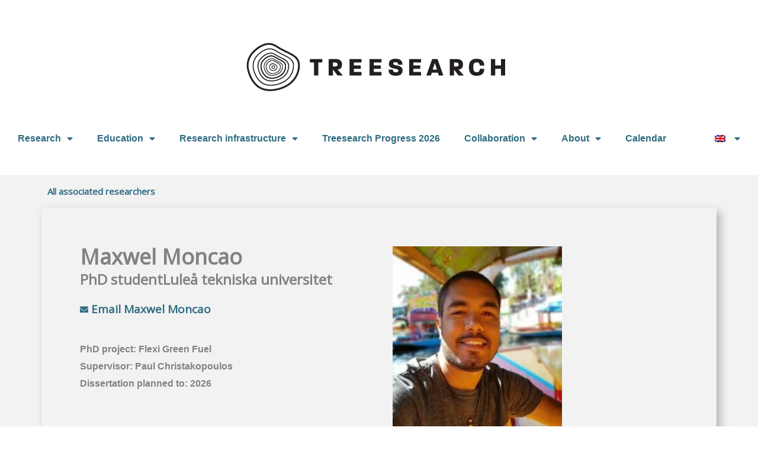

--- FILE ---
content_type: text/html; charset=UTF-8
request_url: https://treesearch.se/en/researchers/maxwel-moncao/
body_size: 25407
content:
<!DOCTYPE html>
<html dir="ltr" lang="en-US" prefix="og: https://ogp.me/ns#">
<head>
<meta charset="UTF-8">
<meta name="viewport" content="width=device-width, initial-scale=1">
	<link rel="profile" href="https://gmpg.org/xfn/11"> 
	<title>Maxwel Moncao - Treesearch</title>
<link rel="alternate" hreflang="sv" href="https://treesearch.se/researchers/maxwel-moncao/" />
<link rel="alternate" hreflang="en" href="https://treesearch.se/en/researchers/maxwel-moncao/" />
<link rel="alternate" hreflang="x-default" href="https://treesearch.se/researchers/maxwel-moncao/" />

		<!-- All in One SEO 4.9.3 - aioseo.com -->
	<meta name="robots" content="max-image-preview:large" />
	<link rel="canonical" href="https://treesearch.se/researchers/maxwel-moncao/" />
	<meta name="generator" content="All in One SEO (AIOSEO) 4.9.3" />
		<meta property="og:locale" content="en_US" />
		<meta property="og:site_name" content="Treesearch" />
		<meta property="og:type" content="article" />
		<meta property="og:title" content="Maxwel Moncao - Treesearch" />
		<meta property="og:url" content="https://treesearch.se/researchers/maxwel-moncao/" />
		<meta property="og:image" content="https://usercontent.one/wp/treesearch.se/wp-content/uploads/2021/02/Maxwel-Moncao-scaled-e1614346865511.jpg" />
		<meta property="og:image:secure_url" content="https://usercontent.one/wp/treesearch.se/wp-content/uploads/2021/02/Maxwel-Moncao-scaled-e1614346865511.jpg" />
		<meta property="og:image:width" content="1832" />
		<meta property="og:image:height" content="2560" />
		<meta property="article:published_time" content="2021-02-26T14:18:09+00:00" />
		<meta property="article:modified_time" content="2024-01-11T11:16:34+00:00" />
		<meta property="article:publisher" content="https://www.facebook.com/treesearch.se/" />
		<meta name="twitter:card" content="summary" />
		<meta name="twitter:site" content="@TREESEARCH_se" />
		<meta name="twitter:title" content="Maxwel Moncao - Treesearch" />
		<meta name="twitter:image" content="https://usercontent.one/wp/treesearch.se/wp-content/uploads/2021/02/Maxwel-Moncao-scaled-e1614346865511.jpg" />
		<script type="application/ld+json" class="aioseo-schema">
			{"@context":"https:\/\/schema.org","@graph":[{"@type":"BreadcrumbList","@id":"https:\/\/treesearch.se\/en\/researchers\/maxwel-moncao\/#breadcrumblist","itemListElement":[{"@type":"ListItem","@id":"https:\/\/treesearch.se\/en\/#listItem","position":1,"name":"Hem","item":"https:\/\/treesearch.se\/en\/","nextItem":{"@type":"ListItem","@id":"https:\/\/treesearch.se\/en\/researchers\/#listItem","name":"Researchers"}},{"@type":"ListItem","@id":"https:\/\/treesearch.se\/en\/researchers\/#listItem","position":2,"name":"Researchers","item":"https:\/\/treesearch.se\/en\/researchers\/","nextItem":{"@type":"ListItem","@id":"https:\/\/treesearch.se\/post-type\/associated-researchers\/#listItem","name":"Associated researchers"},"previousItem":{"@type":"ListItem","@id":"https:\/\/treesearch.se\/en\/#listItem","name":"Hem"}},{"@type":"ListItem","@id":"https:\/\/treesearch.se\/post-type\/associated-researchers\/#listItem","position":3,"name":"Associated researchers","item":"https:\/\/treesearch.se\/post-type\/associated-researchers\/","nextItem":{"@type":"ListItem","@id":"https:\/\/treesearch.se\/en\/researchers\/maxwel-moncao\/#listItem","name":"Maxwel Moncao"},"previousItem":{"@type":"ListItem","@id":"https:\/\/treesearch.se\/en\/researchers\/#listItem","name":"Researchers"}},{"@type":"ListItem","@id":"https:\/\/treesearch.se\/en\/researchers\/maxwel-moncao\/#listItem","position":4,"name":"Maxwel Moncao","previousItem":{"@type":"ListItem","@id":"https:\/\/treesearch.se\/post-type\/associated-researchers\/#listItem","name":"Associated researchers"}}]},{"@type":"Organization","@id":"https:\/\/treesearch.se\/en\/#organization","name":"Treesearch","description":"Samverkan kring forskning f\u00f6r nya material fr\u00e5n skogen","url":"https:\/\/treesearch.se\/en\/","logo":{"@type":"ImageObject","url":"https:\/\/treesearch.se\/wp-content\/uploads\/2018\/06\/Treesearch-logotyp-1-svart.png","@id":"https:\/\/treesearch.se\/en\/researchers\/maxwel-moncao\/#organizationLogo","width":3683,"height":901},"image":{"@id":"https:\/\/treesearch.se\/en\/researchers\/maxwel-moncao\/#organizationLogo"},"sameAs":["https:\/\/www.facebook.com\/treesearch.se\/","https:\/\/twitter.com\/TREESEARCH_se","https:\/\/www.instagram.com\/treesearch_se\/","https:\/\/www.youtube.com\/channel\/UC2xyWHiKlWQeasUlzDvE2ag","https:\/\/www.linkedin.com\/company\/treesearch-se\/"]},{"@type":"WebPage","@id":"https:\/\/treesearch.se\/en\/researchers\/maxwel-moncao\/#webpage","url":"https:\/\/treesearch.se\/en\/researchers\/maxwel-moncao\/","name":"Maxwel Moncao - Treesearch","inLanguage":"en-US","isPartOf":{"@id":"https:\/\/treesearch.se\/en\/#website"},"breadcrumb":{"@id":"https:\/\/treesearch.se\/en\/researchers\/maxwel-moncao\/#breadcrumblist"},"image":{"@type":"ImageObject","url":"https:\/\/treesearch.se\/wp-content\/uploads\/2021\/02\/Maxwel-Moncao-scaled-e1614346865511.jpg","@id":"https:\/\/treesearch.se\/en\/researchers\/maxwel-moncao\/#mainImage","width":1832,"height":2560},"primaryImageOfPage":{"@id":"https:\/\/treesearch.se\/en\/researchers\/maxwel-moncao\/#mainImage"},"datePublished":"2021-02-26T15:18:09+01:00","dateModified":"2024-01-11T12:16:34+01:00"},{"@type":"WebSite","@id":"https:\/\/treesearch.se\/en\/#website","url":"https:\/\/treesearch.se\/en\/","name":"Treesearch","description":"Samverkan kring forskning f\u00f6r nya material fr\u00e5n skogen","inLanguage":"en-US","publisher":{"@id":"https:\/\/treesearch.se\/en\/#organization"}}]}
		</script>
		<!-- All in One SEO -->

<link rel='dns-prefetch' href='//www.googletagmanager.com' />
<link rel="alternate" type="application/rss+xml" title="Treesearch &raquo; Feed" href="https://treesearch.se/en/feed/" />
<link rel="alternate" type="application/rss+xml" title="Treesearch &raquo; Comments Feed" href="https://treesearch.se/en/comments/feed/" />
<link rel="alternate" title="oEmbed (JSON)" type="application/json+oembed" href="https://treesearch.se/en/wp-json/oembed/1.0/embed?url=https%3A%2F%2Ftreesearch.se%2Fen%2Fresearchers%2Fmaxwel-moncao%2F" />
<link rel="alternate" title="oEmbed (XML)" type="text/xml+oembed" href="https://treesearch.se/en/wp-json/oembed/1.0/embed?url=https%3A%2F%2Ftreesearch.se%2Fen%2Fresearchers%2Fmaxwel-moncao%2F&#038;format=xml" />
<style id='wp-img-auto-sizes-contain-inline-css'>
img:is([sizes=auto i],[sizes^="auto," i]){contain-intrinsic-size:3000px 1500px}
/*# sourceURL=wp-img-auto-sizes-contain-inline-css */
</style>
<link rel='stylesheet' id='mec-select2-style-css' href='https://usercontent.one/wp/treesearch.se/wp-content/plugins/modern-events-calendar-lite/assets/packages/select2/select2.min.css?ver=7.29.0' media='all' />
<link rel='stylesheet' id='mec-font-icons-css' href='https://usercontent.one/wp/treesearch.se/wp-content/plugins/modern-events-calendar-lite/assets/css/iconfonts.css?ver=7.29.0' media='all' />
<link rel='stylesheet' id='mec-frontend-style-css' href='https://usercontent.one/wp/treesearch.se/wp-content/plugins/modern-events-calendar-lite/assets/css/frontend.min.css?ver=7.29.0' media='all' />
<link rel='stylesheet' id='mec-tooltip-style-css' href='https://usercontent.one/wp/treesearch.se/wp-content/plugins/modern-events-calendar-lite/assets/packages/tooltip/tooltip.css?ver=7.29.0' media='all' />
<link rel='stylesheet' id='mec-tooltip-shadow-style-css' href='https://usercontent.one/wp/treesearch.se/wp-content/plugins/modern-events-calendar-lite/assets/packages/tooltip/tooltipster-sideTip-shadow.min.css?ver=7.29.0' media='all' />
<link rel='stylesheet' id='featherlight-css' href='https://usercontent.one/wp/treesearch.se/wp-content/plugins/modern-events-calendar-lite/assets/packages/featherlight/featherlight.css?ver=7.29.0' media='all' />
<link rel='stylesheet' id='mec-lity-style-css' href='https://usercontent.one/wp/treesearch.se/wp-content/plugins/modern-events-calendar-lite/assets/packages/lity/lity.min.css?ver=7.29.0' media='all' />
<link rel='stylesheet' id='mec-general-calendar-style-css' href='https://usercontent.one/wp/treesearch.se/wp-content/plugins/modern-events-calendar-lite/assets/css/mec-general-calendar.css?ver=7.29.0' media='all' />
<link rel='stylesheet' id='astra-theme-css-css' href='https://usercontent.one/wp/treesearch.se/wp-content/themes/astra/assets/css/minified/style.min.css?ver=4.12.0' media='all' />
<style id='astra-theme-css-inline-css'>
.ast-no-sidebar .entry-content .alignfull {margin-left: calc( -50vw + 50%);margin-right: calc( -50vw + 50%);max-width: 100vw;width: 100vw;}.ast-no-sidebar .entry-content .alignwide {margin-left: calc(-41vw + 50%);margin-right: calc(-41vw + 50%);max-width: unset;width: unset;}.ast-no-sidebar .entry-content .alignfull .alignfull,.ast-no-sidebar .entry-content .alignfull .alignwide,.ast-no-sidebar .entry-content .alignwide .alignfull,.ast-no-sidebar .entry-content .alignwide .alignwide,.ast-no-sidebar .entry-content .wp-block-column .alignfull,.ast-no-sidebar .entry-content .wp-block-column .alignwide{width: 100%;margin-left: auto;margin-right: auto;}.wp-block-gallery,.blocks-gallery-grid {margin: 0;}.wp-block-separator {max-width: 100px;}.wp-block-separator.is-style-wide,.wp-block-separator.is-style-dots {max-width: none;}.entry-content .has-2-columns .wp-block-column:first-child {padding-right: 10px;}.entry-content .has-2-columns .wp-block-column:last-child {padding-left: 10px;}@media (max-width: 782px) {.entry-content .wp-block-columns .wp-block-column {flex-basis: 100%;}.entry-content .has-2-columns .wp-block-column:first-child {padding-right: 0;}.entry-content .has-2-columns .wp-block-column:last-child {padding-left: 0;}}body .entry-content .wp-block-latest-posts {margin-left: 0;}body .entry-content .wp-block-latest-posts li {list-style: none;}.ast-no-sidebar .ast-container .entry-content .wp-block-latest-posts {margin-left: 0;}.ast-header-break-point .entry-content .alignwide {margin-left: auto;margin-right: auto;}.entry-content .blocks-gallery-item img {margin-bottom: auto;}.wp-block-pullquote {border-top: 4px solid #555d66;border-bottom: 4px solid #555d66;color: #40464d;}:root{--ast-post-nav-space:0;--ast-container-default-xlg-padding:6.67em;--ast-container-default-lg-padding:5.67em;--ast-container-default-slg-padding:4.34em;--ast-container-default-md-padding:3.34em;--ast-container-default-sm-padding:6.67em;--ast-container-default-xs-padding:2.4em;--ast-container-default-xxs-padding:1.4em;--ast-code-block-background:#EEEEEE;--ast-comment-inputs-background:#FAFAFA;--ast-normal-container-width:1151px;--ast-narrow-container-width:750px;--ast-blog-title-font-weight:normal;--ast-blog-meta-weight:inherit;--ast-global-color-primary:var(--ast-global-color-5);--ast-global-color-secondary:var(--ast-global-color-4);--ast-global-color-alternate-background:var(--ast-global-color-7);--ast-global-color-subtle-background:var(--ast-global-color-6);--ast-bg-style-guide:var( --ast-global-color-secondary,--ast-global-color-5 );--ast-shadow-style-guide:0px 0px 4px 0 #00000057;--ast-global-dark-bg-style:#fff;--ast-global-dark-lfs:#fbfbfb;--ast-widget-bg-color:#fafafa;--ast-wc-container-head-bg-color:#fbfbfb;--ast-title-layout-bg:#eeeeee;--ast-search-border-color:#e7e7e7;--ast-lifter-hover-bg:#e6e6e6;--ast-gallery-block-color:#000;--srfm-color-input-label:var(--ast-global-color-2);}html{font-size:100%;}a,.page-title{color:#306d82;}a:hover,a:focus{color:#3a3a3a;}body,button,input,select,textarea,.ast-button,.ast-custom-button{font-family:-apple-system,BlinkMacSystemFont,Segoe UI,Roboto,Oxygen-Sans,Ubuntu,Cantarell,Helvetica Neue,sans-serif;font-weight:600;font-size:16px;font-size:1rem;}blockquote{color:#000000;}.ast-site-identity .site-title a{color:var(--ast-global-color-2);}.site-title{font-size:35px;font-size:2.1875rem;display:block;}.site-header .site-description{font-size:15px;font-size:0.9375rem;display:none;}.entry-title{font-size:40px;font-size:2.5rem;}.archive .ast-article-post .ast-article-inner,.blog .ast-article-post .ast-article-inner,.archive .ast-article-post .ast-article-inner:hover,.blog .ast-article-post .ast-article-inner:hover{overflow:hidden;}h1,.entry-content :where(h1){font-size:40px;font-size:2.5rem;line-height:1.4em;}h2,.entry-content :where(h2){font-size:30px;font-size:1.875rem;line-height:1.3em;}h3,.entry-content :where(h3){font-size:25px;font-size:1.5625rem;line-height:1.3em;}h4,.entry-content :where(h4){font-size:20px;font-size:1.25rem;line-height:1.2em;}h5,.entry-content :where(h5){font-size:18px;font-size:1.125rem;line-height:1.2em;}h6,.entry-content :where(h6){font-size:15px;font-size:0.9375rem;line-height:1.25em;}::selection{background-color:#306d82;color:#ffffff;}body,h1,h2,h3,h4,h5,h6,.entry-title a,.entry-content :where(h1,h2,h3,h4,h5,h6){color:#3a3a3a;}.tagcloud a:hover,.tagcloud a:focus,.tagcloud a.current-item{color:#ffffff;border-color:#306d82;background-color:#306d82;}input:focus,input[type="text"]:focus,input[type="email"]:focus,input[type="url"]:focus,input[type="password"]:focus,input[type="reset"]:focus,input[type="search"]:focus,textarea:focus{border-color:#306d82;}input[type="radio"]:checked,input[type=reset],input[type="checkbox"]:checked,input[type="checkbox"]:hover:checked,input[type="checkbox"]:focus:checked,input[type=range]::-webkit-slider-thumb{border-color:#306d82;background-color:#306d82;box-shadow:none;}.site-footer a:hover + .post-count,.site-footer a:focus + .post-count{background:#306d82;border-color:#306d82;}.single .nav-links .nav-previous,.single .nav-links .nav-next{color:#306d82;}.entry-meta,.entry-meta *{line-height:1.45;color:#306d82;}.entry-meta a:not(.ast-button):hover,.entry-meta a:not(.ast-button):hover *,.entry-meta a:not(.ast-button):focus,.entry-meta a:not(.ast-button):focus *,.page-links > .page-link,.page-links .page-link:hover,.post-navigation a:hover{color:#3a3a3a;}#cat option,.secondary .calendar_wrap thead a,.secondary .calendar_wrap thead a:visited{color:#306d82;}.secondary .calendar_wrap #today,.ast-progress-val span{background:#306d82;}.secondary a:hover + .post-count,.secondary a:focus + .post-count{background:#306d82;border-color:#306d82;}.calendar_wrap #today > a{color:#ffffff;}.page-links .page-link,.single .post-navigation a{color:#306d82;}.ast-search-menu-icon .search-form button.search-submit{padding:0 4px;}.ast-search-menu-icon form.search-form{padding-right:0;}.ast-header-search .ast-search-menu-icon.ast-dropdown-active .search-form,.ast-header-search .ast-search-menu-icon.ast-dropdown-active .search-field:focus{transition:all 0.2s;}.search-form input.search-field:focus{outline:none;}.widget-title,.widget .wp-block-heading{font-size:22px;font-size:1.375rem;color:#3a3a3a;}.ast-search-menu-icon.slide-search a:focus-visible:focus-visible,.astra-search-icon:focus-visible,#close:focus-visible,a:focus-visible,.ast-menu-toggle:focus-visible,.site .skip-link:focus-visible,.wp-block-loginout input:focus-visible,.wp-block-search.wp-block-search__button-inside .wp-block-search__inside-wrapper,.ast-header-navigation-arrow:focus-visible,.ast-orders-table__row .ast-orders-table__cell:focus-visible,a#ast-apply-coupon:focus-visible,#ast-apply-coupon:focus-visible,#close:focus-visible,.button.search-submit:focus-visible,#search_submit:focus,.normal-search:focus-visible,.ast-header-account-wrap:focus-visible,.astra-cart-drawer-close:focus,.ast-single-variation:focus,.ast-button:focus,.ast-builder-button-wrap:has(.ast-custom-button-link:focus),.ast-builder-button-wrap .ast-custom-button-link:focus{outline-style:dotted;outline-color:inherit;outline-width:thin;}input:focus,input[type="text"]:focus,input[type="email"]:focus,input[type="url"]:focus,input[type="password"]:focus,input[type="reset"]:focus,input[type="search"]:focus,input[type="number"]:focus,textarea:focus,.wp-block-search__input:focus,[data-section="section-header-mobile-trigger"] .ast-button-wrap .ast-mobile-menu-trigger-minimal:focus,.ast-mobile-popup-drawer.active .menu-toggle-close:focus,#ast-scroll-top:focus,#coupon_code:focus,#ast-coupon-code:focus{border-style:dotted;border-color:inherit;border-width:thin;}input{outline:none;}.main-header-menu .menu-link,.ast-header-custom-item a{color:#3a3a3a;}.main-header-menu .menu-item:hover > .menu-link,.main-header-menu .menu-item:hover > .ast-menu-toggle,.main-header-menu .ast-masthead-custom-menu-items a:hover,.main-header-menu .menu-item.focus > .menu-link,.main-header-menu .menu-item.focus > .ast-menu-toggle,.main-header-menu .current-menu-item > .menu-link,.main-header-menu .current-menu-ancestor > .menu-link,.main-header-menu .current-menu-item > .ast-menu-toggle,.main-header-menu .current-menu-ancestor > .ast-menu-toggle{color:#306d82;}.header-main-layout-3 .ast-main-header-bar-alignment{margin-right:auto;}.header-main-layout-2 .site-header-section-left .ast-site-identity{text-align:left;}.ast-logo-title-inline .site-logo-img{padding-right:1em;}.site-logo-img img{ transition:all 0.2s linear;}body .ast-oembed-container *{position:absolute;top:0;width:100%;height:100%;left:0;}body .wp-block-embed-pocket-casts .ast-oembed-container *{position:unset;}.ast-header-break-point .ast-mobile-menu-buttons-minimal.menu-toggle{background:transparent;color:#306d82;}.ast-header-break-point .ast-mobile-menu-buttons-outline.menu-toggle{background:transparent;border:1px solid #306d82;color:#306d82;}.ast-header-break-point .ast-mobile-menu-buttons-fill.menu-toggle{background:#306d82;}.ast-single-post-featured-section + article {margin-top: 2em;}.site-content .ast-single-post-featured-section img {width: 100%;overflow: hidden;object-fit: cover;}.site > .ast-single-related-posts-container {margin-top: 0;}@media (min-width: 769px) {.ast-desktop .ast-container--narrow {max-width: var(--ast-narrow-container-width);margin: 0 auto;}}.ast-page-builder-template .hentry {margin: 0;}.ast-page-builder-template .site-content > .ast-container {max-width: 100%;padding: 0;}.ast-page-builder-template .site .site-content #primary {padding: 0;margin: 0;}.ast-page-builder-template .no-results {text-align: center;margin: 4em auto;}.ast-page-builder-template .ast-pagination {padding: 2em;}.ast-page-builder-template .entry-header.ast-no-title.ast-no-thumbnail {margin-top: 0;}.ast-page-builder-template .entry-header.ast-header-without-markup {margin-top: 0;margin-bottom: 0;}.ast-page-builder-template .entry-header.ast-no-title.ast-no-meta {margin-bottom: 0;}.ast-page-builder-template.single .post-navigation {padding-bottom: 2em;}.ast-page-builder-template.single-post .site-content > .ast-container {max-width: 100%;}.ast-page-builder-template .entry-header {margin-top: 4em;margin-left: auto;margin-right: auto;padding-left: 20px;padding-right: 20px;}.single.ast-page-builder-template .entry-header {padding-left: 20px;padding-right: 20px;}.ast-page-builder-template .ast-archive-description {margin: 4em auto 0;padding-left: 20px;padding-right: 20px;}.ast-page-builder-template.ast-no-sidebar .entry-content .alignwide {margin-left: 0;margin-right: 0;}.footer-adv .footer-adv-overlay{border-top-style:solid;border-top-color:#7a7a7a;}@media( max-width: 420px ) {.single .nav-links .nav-previous,.single .nav-links .nav-next {width: 100%;text-align: center;}}.wp-block-buttons.aligncenter{justify-content:center;}@media (max-width:782px){.entry-content .wp-block-columns .wp-block-column{margin-left:0px;}}.wp-block-image.aligncenter{margin-left:auto;margin-right:auto;}.wp-block-table.aligncenter{margin-left:auto;margin-right:auto;}.wp-block-buttons .wp-block-button.is-style-outline .wp-block-button__link.wp-element-button,.ast-outline-button,.wp-block-uagb-buttons-child .uagb-buttons-repeater.ast-outline-button{border-top-width:2px;border-right-width:2px;border-bottom-width:2px;border-left-width:2px;font-family:inherit;font-weight:inherit;line-height:1em;border-top-left-radius:2px;border-top-right-radius:2px;border-bottom-right-radius:2px;border-bottom-left-radius:2px;}.wp-block-button .wp-block-button__link.wp-element-button.is-style-outline:not(.has-background),.wp-block-button.is-style-outline>.wp-block-button__link.wp-element-button:not(.has-background),.ast-outline-button{background-color:transparent;}.entry-content[data-ast-blocks-layout] > figure{margin-bottom:1em;}.elementor-widget-container .elementor-loop-container .e-loop-item[data-elementor-type="loop-item"]{width:100%;}@media (max-width:768px){.ast-left-sidebar #content > .ast-container{display:flex;flex-direction:column-reverse;width:100%;}.ast-separate-container .ast-article-post,.ast-separate-container .ast-article-single{padding:1.5em 2.14em;}.ast-author-box img.avatar{margin:20px 0 0 0;}}@media (min-width:769px){.ast-separate-container.ast-right-sidebar #primary,.ast-separate-container.ast-left-sidebar #primary{border:0;}.search-no-results.ast-separate-container #primary{margin-bottom:4em;}}.menu-toggle,button,.ast-button,.ast-custom-button,.button,input#submit,input[type="button"],input[type="submit"],input[type="reset"]{color:#ffffff;border-color:#306d82;background-color:#306d82;border-top-left-radius:2px;border-top-right-radius:2px;border-bottom-right-radius:2px;border-bottom-left-radius:2px;padding-top:10px;padding-right:40px;padding-bottom:10px;padding-left:40px;font-family:inherit;font-weight:inherit;}button:focus,.menu-toggle:hover,button:hover,.ast-button:hover,.ast-custom-button:hover .button:hover,.ast-custom-button:hover,input[type=reset]:hover,input[type=reset]:focus,input#submit:hover,input#submit:focus,input[type="button"]:hover,input[type="button"]:focus,input[type="submit"]:hover,input[type="submit"]:focus{color:#ffffff;background-color:#3a3a3a;border-color:#3a3a3a;}@media (max-width:768px){.ast-mobile-header-stack .main-header-bar .ast-search-menu-icon{display:inline-block;}.ast-header-break-point.ast-header-custom-item-outside .ast-mobile-header-stack .main-header-bar .ast-search-icon{margin:0;}.ast-comment-avatar-wrap img{max-width:2.5em;}.ast-comment-meta{padding:0 1.8888em 1.3333em;}.ast-separate-container .ast-comment-list li.depth-1{padding:1.5em 2.14em;}.ast-separate-container .comment-respond{padding:2em 2.14em;}}@media (min-width:544px){.ast-container{max-width:100%;}}@media (max-width:544px){.ast-separate-container .ast-article-post,.ast-separate-container .ast-article-single,.ast-separate-container .comments-title,.ast-separate-container .ast-archive-description{padding:1.5em 1em;}.ast-separate-container #content .ast-container{padding-left:0.54em;padding-right:0.54em;}.ast-separate-container .ast-comment-list .bypostauthor{padding:.5em;}.ast-search-menu-icon.ast-dropdown-active .search-field{width:170px;}.site-branding img,.site-header .site-logo-img .custom-logo-link img{max-width:100%;}} #ast-mobile-header .ast-site-header-cart-li a{pointer-events:none;}@media (min-width:545px){.ast-page-builder-template .comments-area,.single.ast-page-builder-template .entry-header,.single.ast-page-builder-template .post-navigation,.single.ast-page-builder-template .ast-single-related-posts-container{max-width:1191px;margin-left:auto;margin-right:auto;}}.ast-no-sidebar.ast-separate-container .entry-content .alignfull {margin-left: -6.67em;margin-right: -6.67em;width: auto;}@media (max-width: 1200px) {.ast-no-sidebar.ast-separate-container .entry-content .alignfull {margin-left: -2.4em;margin-right: -2.4em;}}@media (max-width: 768px) {.ast-no-sidebar.ast-separate-container .entry-content .alignfull {margin-left: -2.14em;margin-right: -2.14em;}}@media (max-width: 544px) {.ast-no-sidebar.ast-separate-container .entry-content .alignfull {margin-left: -1em;margin-right: -1em;}}.ast-no-sidebar.ast-separate-container .entry-content .alignwide {margin-left: -20px;margin-right: -20px;}.ast-no-sidebar.ast-separate-container .entry-content .wp-block-column .alignfull,.ast-no-sidebar.ast-separate-container .entry-content .wp-block-column .alignwide {margin-left: auto;margin-right: auto;width: 100%;}@media (max-width:768px){.site-title{display:block;}.site-header .site-description{display:none;}h1,.entry-content :where(h1){font-size:30px;}h2,.entry-content :where(h2){font-size:25px;}h3,.entry-content :where(h3){font-size:20px;}}@media (max-width:544px){.site-title{display:block;}.site-header .site-description{display:none;}h1,.entry-content :where(h1){font-size:30px;}h2,.entry-content :where(h2){font-size:25px;}h3,.entry-content :where(h3){font-size:20px;}}@media (max-width:768px){html{font-size:91.2%;}}@media (max-width:544px){html{font-size:91.2%;}}@media (min-width:769px){.ast-container{max-width:1191px;}}@font-face {font-family: "Astra";src: url(https://usercontent.one/wp/treesearch.se/wp-content/themes/astra/assets/fonts/astra.woff) format("woff"),url(https://usercontent.one/wp/treesearch.se/wp-content/themes/astra/assets/fonts/astra.ttf) format("truetype"),url(https://usercontent.one/wp/treesearch.se/wp-content/themes/astra/assets/fonts/astra.svg#astra) format("svg");font-weight: normal;font-style: normal;font-display: fallback;}@media (max-width:921px) {.main-header-bar .main-header-bar-navigation{display:none;}}.ast-desktop .main-header-menu.submenu-with-border .sub-menu,.ast-desktop .main-header-menu.submenu-with-border .astra-full-megamenu-wrapper{border-color:#306d82;}.ast-desktop .main-header-menu.submenu-with-border .sub-menu{border-top-width:2px;border-style:solid;}.ast-desktop .main-header-menu.submenu-with-border .sub-menu .sub-menu{top:-2px;}.ast-desktop .main-header-menu.submenu-with-border .sub-menu .menu-link,.ast-desktop .main-header-menu.submenu-with-border .children .menu-link{border-bottom-width:0px;border-style:solid;border-color:#eaeaea;}@media (min-width:769px){.main-header-menu .sub-menu .menu-item.ast-left-align-sub-menu:hover > .sub-menu,.main-header-menu .sub-menu .menu-item.ast-left-align-sub-menu.focus > .sub-menu{margin-left:-0px;}}.ast-small-footer{border-top-style:solid;border-top-width:1px;border-top-color:#7a7a7a;}.ast-small-footer-wrap{text-align:center;}.site .comments-area{padding-bottom:3em;}.ast-header-break-point.ast-header-custom-item-inside .main-header-bar .main-header-bar-navigation .ast-search-icon {display: none;}.ast-header-break-point.ast-header-custom-item-inside .main-header-bar .ast-search-menu-icon .search-form {padding: 0;display: block;overflow: hidden;}.ast-header-break-point .ast-header-custom-item .widget:last-child {margin-bottom: 1em;}.ast-header-custom-item .widget {margin: 0.5em;display: inline-block;vertical-align: middle;}.ast-header-custom-item .widget p {margin-bottom: 0;}.ast-header-custom-item .widget li {width: auto;}.ast-header-custom-item-inside .button-custom-menu-item .menu-link {display: none;}.ast-header-custom-item-inside.ast-header-break-point .button-custom-menu-item .ast-custom-button-link {display: none;}.ast-header-custom-item-inside.ast-header-break-point .button-custom-menu-item .menu-link {display: block;}.ast-header-break-point.ast-header-custom-item-outside .main-header-bar .ast-search-icon {margin-right: 1em;}.ast-header-break-point.ast-header-custom-item-inside .main-header-bar .ast-search-menu-icon .search-field,.ast-header-break-point.ast-header-custom-item-inside .main-header-bar .ast-search-menu-icon.ast-inline-search .search-field {width: 100%;padding-right: 5.5em;}.ast-header-break-point.ast-header-custom-item-inside .main-header-bar .ast-search-menu-icon .search-submit {display: block;position: absolute;height: 100%;top: 0;right: 0;padding: 0 1em;border-radius: 0;}.ast-header-break-point .ast-header-custom-item .ast-masthead-custom-menu-items {padding-left: 20px;padding-right: 20px;margin-bottom: 1em;margin-top: 1em;}.ast-header-custom-item-inside.ast-header-break-point .button-custom-menu-item {padding-left: 0;padding-right: 0;margin-top: 0;margin-bottom: 0;}.astra-icon-down_arrow::after {content: "\e900";font-family: Astra;}.astra-icon-close::after {content: "\e5cd";font-family: Astra;}.astra-icon-drag_handle::after {content: "\e25d";font-family: Astra;}.astra-icon-format_align_justify::after {content: "\e235";font-family: Astra;}.astra-icon-menu::after {content: "\e5d2";font-family: Astra;}.astra-icon-reorder::after {content: "\e8fe";font-family: Astra;}.astra-icon-search::after {content: "\e8b6";font-family: Astra;}.astra-icon-zoom_in::after {content: "\e56b";font-family: Astra;}.astra-icon-check-circle::after {content: "\e901";font-family: Astra;}.astra-icon-shopping-cart::after {content: "\f07a";font-family: Astra;}.astra-icon-shopping-bag::after {content: "\f290";font-family: Astra;}.astra-icon-shopping-basket::after {content: "\f291";font-family: Astra;}.astra-icon-circle-o::after {content: "\e903";font-family: Astra;}.astra-icon-certificate::after {content: "\e902";font-family: Astra;}blockquote {padding: 1.2em;}:root .has-ast-global-color-0-color{color:var(--ast-global-color-0);}:root .has-ast-global-color-0-background-color{background-color:var(--ast-global-color-0);}:root .wp-block-button .has-ast-global-color-0-color{color:var(--ast-global-color-0);}:root .wp-block-button .has-ast-global-color-0-background-color{background-color:var(--ast-global-color-0);}:root .has-ast-global-color-1-color{color:var(--ast-global-color-1);}:root .has-ast-global-color-1-background-color{background-color:var(--ast-global-color-1);}:root .wp-block-button .has-ast-global-color-1-color{color:var(--ast-global-color-1);}:root .wp-block-button .has-ast-global-color-1-background-color{background-color:var(--ast-global-color-1);}:root .has-ast-global-color-2-color{color:var(--ast-global-color-2);}:root .has-ast-global-color-2-background-color{background-color:var(--ast-global-color-2);}:root .wp-block-button .has-ast-global-color-2-color{color:var(--ast-global-color-2);}:root .wp-block-button .has-ast-global-color-2-background-color{background-color:var(--ast-global-color-2);}:root .has-ast-global-color-3-color{color:var(--ast-global-color-3);}:root .has-ast-global-color-3-background-color{background-color:var(--ast-global-color-3);}:root .wp-block-button .has-ast-global-color-3-color{color:var(--ast-global-color-3);}:root .wp-block-button .has-ast-global-color-3-background-color{background-color:var(--ast-global-color-3);}:root .has-ast-global-color-4-color{color:var(--ast-global-color-4);}:root .has-ast-global-color-4-background-color{background-color:var(--ast-global-color-4);}:root .wp-block-button .has-ast-global-color-4-color{color:var(--ast-global-color-4);}:root .wp-block-button .has-ast-global-color-4-background-color{background-color:var(--ast-global-color-4);}:root .has-ast-global-color-5-color{color:var(--ast-global-color-5);}:root .has-ast-global-color-5-background-color{background-color:var(--ast-global-color-5);}:root .wp-block-button .has-ast-global-color-5-color{color:var(--ast-global-color-5);}:root .wp-block-button .has-ast-global-color-5-background-color{background-color:var(--ast-global-color-5);}:root .has-ast-global-color-6-color{color:var(--ast-global-color-6);}:root .has-ast-global-color-6-background-color{background-color:var(--ast-global-color-6);}:root .wp-block-button .has-ast-global-color-6-color{color:var(--ast-global-color-6);}:root .wp-block-button .has-ast-global-color-6-background-color{background-color:var(--ast-global-color-6);}:root .has-ast-global-color-7-color{color:var(--ast-global-color-7);}:root .has-ast-global-color-7-background-color{background-color:var(--ast-global-color-7);}:root .wp-block-button .has-ast-global-color-7-color{color:var(--ast-global-color-7);}:root .wp-block-button .has-ast-global-color-7-background-color{background-color:var(--ast-global-color-7);}:root .has-ast-global-color-8-color{color:var(--ast-global-color-8);}:root .has-ast-global-color-8-background-color{background-color:var(--ast-global-color-8);}:root .wp-block-button .has-ast-global-color-8-color{color:var(--ast-global-color-8);}:root .wp-block-button .has-ast-global-color-8-background-color{background-color:var(--ast-global-color-8);}:root{--ast-global-color-0:#0170B9;--ast-global-color-1:#3a3a3a;--ast-global-color-2:#3a3a3a;--ast-global-color-3:#4B4F58;--ast-global-color-4:#F5F5F5;--ast-global-color-5:#FFFFFF;--ast-global-color-6:#E5E5E5;--ast-global-color-7:#424242;--ast-global-color-8:#000000;}:root {--ast-border-color : #dddddd;}.ast-single-entry-banner {-js-display: flex;display: flex;flex-direction: column;justify-content: center;text-align: center;position: relative;background: var(--ast-title-layout-bg);}.ast-single-entry-banner[data-banner-layout="layout-1"] {max-width: 1151px;background: inherit;padding: 20px 0;}.ast-single-entry-banner[data-banner-width-type="custom"] {margin: 0 auto;width: 100%;}.ast-single-entry-banner + .site-content .entry-header {margin-bottom: 0;}.site .ast-author-avatar {--ast-author-avatar-size: ;}a.ast-underline-text {text-decoration: underline;}.ast-container > .ast-terms-link {position: relative;display: block;}a.ast-button.ast-badge-tax {padding: 4px 8px;border-radius: 3px;font-size: inherit;}header.entry-header{text-align:left;}header.entry-header .entry-title{font-size:30px;font-size:1.875rem;}header.entry-header > *:not(:last-child){margin-bottom:10px;}@media (max-width:768px){header.entry-header{text-align:left;}}@media (max-width:544px){header.entry-header{text-align:left;}}.ast-breadcrumbs .trail-browse,.ast-breadcrumbs .trail-items,.ast-breadcrumbs .trail-items li{display:inline-block;margin:0;padding:0;border:none;background:inherit;text-indent:0;text-decoration:none;}.ast-breadcrumbs .trail-browse{font-size:inherit;font-style:inherit;font-weight:inherit;color:inherit;}.ast-breadcrumbs .trail-items{list-style:none;}.trail-items li::after{padding:0 0.3em;content:"\00bb";}.trail-items li:last-of-type::after{display:none;}h1,h2,h3,h4,h5,h6,.entry-content :where(h1,h2,h3,h4,h5,h6){color:var(--ast-global-color-2);}.elementor-posts-container [CLASS*="ast-width-"]{width:100%;}.elementor-template-full-width .ast-container{display:block;}.elementor-screen-only,.screen-reader-text,.screen-reader-text span,.ui-helper-hidden-accessible{top:0 !important;}@media (max-width:544px){.elementor-element .elementor-wc-products .woocommerce[class*="columns-"] ul.products li.product{width:auto;margin:0;}.elementor-element .woocommerce .woocommerce-result-count{float:none;}}.ast-header-break-point .main-header-bar{border-bottom-width:1px;}@media (min-width:769px){.main-header-bar{border-bottom-width:1px;}}.main-header-menu .menu-item, #astra-footer-menu .menu-item, .main-header-bar .ast-masthead-custom-menu-items{-js-display:flex;display:flex;-webkit-box-pack:center;-webkit-justify-content:center;-moz-box-pack:center;-ms-flex-pack:center;justify-content:center;-webkit-box-orient:vertical;-webkit-box-direction:normal;-webkit-flex-direction:column;-moz-box-orient:vertical;-moz-box-direction:normal;-ms-flex-direction:column;flex-direction:column;}.main-header-menu > .menu-item > .menu-link, #astra-footer-menu > .menu-item > .menu-link{height:100%;-webkit-box-align:center;-webkit-align-items:center;-moz-box-align:center;-ms-flex-align:center;align-items:center;-js-display:flex;display:flex;}.ast-primary-menu-disabled .main-header-bar .ast-masthead-custom-menu-items{flex:unset;}.header-main-layout-1 .ast-flex.main-header-container, .header-main-layout-3 .ast-flex.main-header-container{-webkit-align-content:center;-ms-flex-line-pack:center;align-content:center;-webkit-box-align:center;-webkit-align-items:center;-moz-box-align:center;-ms-flex-align:center;align-items:center;}.main-header-menu .sub-menu .menu-item.menu-item-has-children > .menu-link:after{position:absolute;right:1em;top:50%;transform:translate(0,-50%) rotate(270deg);}.ast-header-break-point .main-header-bar .main-header-bar-navigation .page_item_has_children > .ast-menu-toggle::before, .ast-header-break-point .main-header-bar .main-header-bar-navigation .menu-item-has-children > .ast-menu-toggle::before, .ast-mobile-popup-drawer .main-header-bar-navigation .menu-item-has-children>.ast-menu-toggle::before, .ast-header-break-point .ast-mobile-header-wrap .main-header-bar-navigation .menu-item-has-children > .ast-menu-toggle::before{font-weight:bold;content:"\e900";font-family:Astra;text-decoration:inherit;display:inline-block;}.ast-header-break-point .main-navigation ul.sub-menu .menu-item .menu-link:before{content:"\e900";font-family:Astra;font-size:.65em;text-decoration:inherit;display:inline-block;transform:translate(0, -2px) rotateZ(270deg);margin-right:5px;}.widget_search .search-form:after{font-family:Astra;font-size:1.2em;font-weight:normal;content:"\e8b6";position:absolute;top:50%;right:15px;transform:translate(0, -50%);}.astra-search-icon::before{content:"\e8b6";font-family:Astra;font-style:normal;font-weight:normal;text-decoration:inherit;text-align:center;-webkit-font-smoothing:antialiased;-moz-osx-font-smoothing:grayscale;z-index:3;}.main-header-bar .main-header-bar-navigation .page_item_has_children > a:after, .main-header-bar .main-header-bar-navigation .menu-item-has-children > a:after, .menu-item-has-children .ast-header-navigation-arrow:after{content:"\e900";display:inline-block;font-family:Astra;font-size:.6rem;font-weight:bold;text-rendering:auto;-webkit-font-smoothing:antialiased;-moz-osx-font-smoothing:grayscale;margin-left:10px;line-height:normal;}.menu-item-has-children .sub-menu .ast-header-navigation-arrow:after{margin-left:0;}.ast-mobile-popup-drawer .main-header-bar-navigation .ast-submenu-expanded>.ast-menu-toggle::before{transform:rotateX(180deg);}.ast-header-break-point .main-header-bar-navigation .menu-item-has-children > .menu-link:after{display:none;}@media (min-width:769px){.ast-builder-menu .main-navigation > ul > li:last-child a{margin-right:0;}}.ast-separate-container .ast-article-inner{background-color:transparent;background-image:none;}.ast-separate-container .ast-article-post{background-color:var(--ast-global-color-5);}@media (max-width:768px){.ast-separate-container .ast-article-post{background-color:var(--ast-global-color-5);}}@media (max-width:544px){.ast-separate-container .ast-article-post{background-color:var(--ast-global-color-5);}}.ast-separate-container .ast-article-single:not(.ast-related-post), .ast-separate-container .error-404, .ast-separate-container .no-results, .single.ast-separate-container  .ast-author-meta, .ast-separate-container .related-posts-title-wrapper, .ast-separate-container .comments-count-wrapper, .ast-box-layout.ast-plain-container .site-content, .ast-padded-layout.ast-plain-container .site-content, .ast-separate-container .ast-archive-description, .ast-separate-container .comments-area .comment-respond, .ast-separate-container .comments-area .ast-comment-list li, .ast-separate-container .comments-area .comments-title{background-color:var(--ast-global-color-5);}@media (max-width:768px){.ast-separate-container .ast-article-single:not(.ast-related-post), .ast-separate-container .error-404, .ast-separate-container .no-results, .single.ast-separate-container  .ast-author-meta, .ast-separate-container .related-posts-title-wrapper, .ast-separate-container .comments-count-wrapper, .ast-box-layout.ast-plain-container .site-content, .ast-padded-layout.ast-plain-container .site-content, .ast-separate-container .ast-archive-description{background-color:var(--ast-global-color-5);}}@media (max-width:544px){.ast-separate-container .ast-article-single:not(.ast-related-post), .ast-separate-container .error-404, .ast-separate-container .no-results, .single.ast-separate-container  .ast-author-meta, .ast-separate-container .related-posts-title-wrapper, .ast-separate-container .comments-count-wrapper, .ast-box-layout.ast-plain-container .site-content, .ast-padded-layout.ast-plain-container .site-content, .ast-separate-container .ast-archive-description{background-color:var(--ast-global-color-5);}}.ast-separate-container.ast-two-container #secondary .widget{background-color:var(--ast-global-color-5);}@media (max-width:768px){.ast-separate-container.ast-two-container #secondary .widget{background-color:var(--ast-global-color-5);}}@media (max-width:544px){.ast-separate-container.ast-two-container #secondary .widget{background-color:var(--ast-global-color-5);}}:root{--e-global-color-astglobalcolor0:#0170B9;--e-global-color-astglobalcolor1:#3a3a3a;--e-global-color-astglobalcolor2:#3a3a3a;--e-global-color-astglobalcolor3:#4B4F58;--e-global-color-astglobalcolor4:#F5F5F5;--e-global-color-astglobalcolor5:#FFFFFF;--e-global-color-astglobalcolor6:#E5E5E5;--e-global-color-astglobalcolor7:#424242;--e-global-color-astglobalcolor8:#000000;}
/*# sourceURL=astra-theme-css-inline-css */
</style>
<link rel='stylesheet' id='astra-menu-animation-css' href='https://usercontent.one/wp/treesearch.se/wp-content/themes/astra/assets/css/minified/menu-animation.min.css?ver=4.12.0' media='all' />
<style id='wp-emoji-styles-inline-css'>

	img.wp-smiley, img.emoji {
		display: inline !important;
		border: none !important;
		box-shadow: none !important;
		height: 1em !important;
		width: 1em !important;
		margin: 0 0.07em !important;
		vertical-align: -0.1em !important;
		background: none !important;
		padding: 0 !important;
	}
/*# sourceURL=wp-emoji-styles-inline-css */
</style>
<link rel='stylesheet' id='wp-block-library-css' href='https://treesearch.se/wp-includes/css/dist/block-library/style.min.css?ver=6.9' media='all' />
<link rel='stylesheet' id='aioseo/css/src/vue/standalone/blocks/table-of-contents/global.scss-css' href='https://usercontent.one/wp/treesearch.se/wp-content/plugins/all-in-one-seo-pack/dist/Lite/assets/css/table-of-contents/global.e90f6d47.css?ver=4.9.3' media='all' />
<link rel='stylesheet' id='jet-engine-frontend-css' href='https://usercontent.one/wp/treesearch.se/wp-content/plugins/jet-engine/assets/css/frontend.css?ver=3.8.2.1' media='all' />
<style id='global-styles-inline-css'>
:root{--wp--preset--aspect-ratio--square: 1;--wp--preset--aspect-ratio--4-3: 4/3;--wp--preset--aspect-ratio--3-4: 3/4;--wp--preset--aspect-ratio--3-2: 3/2;--wp--preset--aspect-ratio--2-3: 2/3;--wp--preset--aspect-ratio--16-9: 16/9;--wp--preset--aspect-ratio--9-16: 9/16;--wp--preset--color--black: #000000;--wp--preset--color--cyan-bluish-gray: #abb8c3;--wp--preset--color--white: #ffffff;--wp--preset--color--pale-pink: #f78da7;--wp--preset--color--vivid-red: #cf2e2e;--wp--preset--color--luminous-vivid-orange: #ff6900;--wp--preset--color--luminous-vivid-amber: #fcb900;--wp--preset--color--light-green-cyan: #7bdcb5;--wp--preset--color--vivid-green-cyan: #00d084;--wp--preset--color--pale-cyan-blue: #8ed1fc;--wp--preset--color--vivid-cyan-blue: #0693e3;--wp--preset--color--vivid-purple: #9b51e0;--wp--preset--color--ast-global-color-0: var(--ast-global-color-0);--wp--preset--color--ast-global-color-1: var(--ast-global-color-1);--wp--preset--color--ast-global-color-2: var(--ast-global-color-2);--wp--preset--color--ast-global-color-3: var(--ast-global-color-3);--wp--preset--color--ast-global-color-4: var(--ast-global-color-4);--wp--preset--color--ast-global-color-5: var(--ast-global-color-5);--wp--preset--color--ast-global-color-6: var(--ast-global-color-6);--wp--preset--color--ast-global-color-7: var(--ast-global-color-7);--wp--preset--color--ast-global-color-8: var(--ast-global-color-8);--wp--preset--gradient--vivid-cyan-blue-to-vivid-purple: linear-gradient(135deg,rgb(6,147,227) 0%,rgb(155,81,224) 100%);--wp--preset--gradient--light-green-cyan-to-vivid-green-cyan: linear-gradient(135deg,rgb(122,220,180) 0%,rgb(0,208,130) 100%);--wp--preset--gradient--luminous-vivid-amber-to-luminous-vivid-orange: linear-gradient(135deg,rgb(252,185,0) 0%,rgb(255,105,0) 100%);--wp--preset--gradient--luminous-vivid-orange-to-vivid-red: linear-gradient(135deg,rgb(255,105,0) 0%,rgb(207,46,46) 100%);--wp--preset--gradient--very-light-gray-to-cyan-bluish-gray: linear-gradient(135deg,rgb(238,238,238) 0%,rgb(169,184,195) 100%);--wp--preset--gradient--cool-to-warm-spectrum: linear-gradient(135deg,rgb(74,234,220) 0%,rgb(151,120,209) 20%,rgb(207,42,186) 40%,rgb(238,44,130) 60%,rgb(251,105,98) 80%,rgb(254,248,76) 100%);--wp--preset--gradient--blush-light-purple: linear-gradient(135deg,rgb(255,206,236) 0%,rgb(152,150,240) 100%);--wp--preset--gradient--blush-bordeaux: linear-gradient(135deg,rgb(254,205,165) 0%,rgb(254,45,45) 50%,rgb(107,0,62) 100%);--wp--preset--gradient--luminous-dusk: linear-gradient(135deg,rgb(255,203,112) 0%,rgb(199,81,192) 50%,rgb(65,88,208) 100%);--wp--preset--gradient--pale-ocean: linear-gradient(135deg,rgb(255,245,203) 0%,rgb(182,227,212) 50%,rgb(51,167,181) 100%);--wp--preset--gradient--electric-grass: linear-gradient(135deg,rgb(202,248,128) 0%,rgb(113,206,126) 100%);--wp--preset--gradient--midnight: linear-gradient(135deg,rgb(2,3,129) 0%,rgb(40,116,252) 100%);--wp--preset--font-size--small: 13px;--wp--preset--font-size--medium: 20px;--wp--preset--font-size--large: 36px;--wp--preset--font-size--x-large: 42px;--wp--preset--spacing--20: 0.44rem;--wp--preset--spacing--30: 0.67rem;--wp--preset--spacing--40: 1rem;--wp--preset--spacing--50: 1.5rem;--wp--preset--spacing--60: 2.25rem;--wp--preset--spacing--70: 3.38rem;--wp--preset--spacing--80: 5.06rem;--wp--preset--shadow--natural: 6px 6px 9px rgba(0, 0, 0, 0.2);--wp--preset--shadow--deep: 12px 12px 50px rgba(0, 0, 0, 0.4);--wp--preset--shadow--sharp: 6px 6px 0px rgba(0, 0, 0, 0.2);--wp--preset--shadow--outlined: 6px 6px 0px -3px rgb(255, 255, 255), 6px 6px rgb(0, 0, 0);--wp--preset--shadow--crisp: 6px 6px 0px rgb(0, 0, 0);}:root { --wp--style--global--content-size: var(--wp--custom--ast-content-width-size);--wp--style--global--wide-size: var(--wp--custom--ast-wide-width-size); }:where(body) { margin: 0; }.wp-site-blocks > .alignleft { float: left; margin-right: 2em; }.wp-site-blocks > .alignright { float: right; margin-left: 2em; }.wp-site-blocks > .aligncenter { justify-content: center; margin-left: auto; margin-right: auto; }:where(.wp-site-blocks) > * { margin-block-start: 24px; margin-block-end: 0; }:where(.wp-site-blocks) > :first-child { margin-block-start: 0; }:where(.wp-site-blocks) > :last-child { margin-block-end: 0; }:root { --wp--style--block-gap: 24px; }:root :where(.is-layout-flow) > :first-child{margin-block-start: 0;}:root :where(.is-layout-flow) > :last-child{margin-block-end: 0;}:root :where(.is-layout-flow) > *{margin-block-start: 24px;margin-block-end: 0;}:root :where(.is-layout-constrained) > :first-child{margin-block-start: 0;}:root :where(.is-layout-constrained) > :last-child{margin-block-end: 0;}:root :where(.is-layout-constrained) > *{margin-block-start: 24px;margin-block-end: 0;}:root :where(.is-layout-flex){gap: 24px;}:root :where(.is-layout-grid){gap: 24px;}.is-layout-flow > .alignleft{float: left;margin-inline-start: 0;margin-inline-end: 2em;}.is-layout-flow > .alignright{float: right;margin-inline-start: 2em;margin-inline-end: 0;}.is-layout-flow > .aligncenter{margin-left: auto !important;margin-right: auto !important;}.is-layout-constrained > .alignleft{float: left;margin-inline-start: 0;margin-inline-end: 2em;}.is-layout-constrained > .alignright{float: right;margin-inline-start: 2em;margin-inline-end: 0;}.is-layout-constrained > .aligncenter{margin-left: auto !important;margin-right: auto !important;}.is-layout-constrained > :where(:not(.alignleft):not(.alignright):not(.alignfull)){max-width: var(--wp--style--global--content-size);margin-left: auto !important;margin-right: auto !important;}.is-layout-constrained > .alignwide{max-width: var(--wp--style--global--wide-size);}body .is-layout-flex{display: flex;}.is-layout-flex{flex-wrap: wrap;align-items: center;}.is-layout-flex > :is(*, div){margin: 0;}body .is-layout-grid{display: grid;}.is-layout-grid > :is(*, div){margin: 0;}body{padding-top: 0px;padding-right: 0px;padding-bottom: 0px;padding-left: 0px;}a:where(:not(.wp-element-button)){text-decoration: none;}:root :where(.wp-element-button, .wp-block-button__link){background-color: #32373c;border-width: 0;color: #fff;font-family: inherit;font-size: inherit;font-style: inherit;font-weight: inherit;letter-spacing: inherit;line-height: inherit;padding-top: calc(0.667em + 2px);padding-right: calc(1.333em + 2px);padding-bottom: calc(0.667em + 2px);padding-left: calc(1.333em + 2px);text-decoration: none;text-transform: inherit;}.has-black-color{color: var(--wp--preset--color--black) !important;}.has-cyan-bluish-gray-color{color: var(--wp--preset--color--cyan-bluish-gray) !important;}.has-white-color{color: var(--wp--preset--color--white) !important;}.has-pale-pink-color{color: var(--wp--preset--color--pale-pink) !important;}.has-vivid-red-color{color: var(--wp--preset--color--vivid-red) !important;}.has-luminous-vivid-orange-color{color: var(--wp--preset--color--luminous-vivid-orange) !important;}.has-luminous-vivid-amber-color{color: var(--wp--preset--color--luminous-vivid-amber) !important;}.has-light-green-cyan-color{color: var(--wp--preset--color--light-green-cyan) !important;}.has-vivid-green-cyan-color{color: var(--wp--preset--color--vivid-green-cyan) !important;}.has-pale-cyan-blue-color{color: var(--wp--preset--color--pale-cyan-blue) !important;}.has-vivid-cyan-blue-color{color: var(--wp--preset--color--vivid-cyan-blue) !important;}.has-vivid-purple-color{color: var(--wp--preset--color--vivid-purple) !important;}.has-ast-global-color-0-color{color: var(--wp--preset--color--ast-global-color-0) !important;}.has-ast-global-color-1-color{color: var(--wp--preset--color--ast-global-color-1) !important;}.has-ast-global-color-2-color{color: var(--wp--preset--color--ast-global-color-2) !important;}.has-ast-global-color-3-color{color: var(--wp--preset--color--ast-global-color-3) !important;}.has-ast-global-color-4-color{color: var(--wp--preset--color--ast-global-color-4) !important;}.has-ast-global-color-5-color{color: var(--wp--preset--color--ast-global-color-5) !important;}.has-ast-global-color-6-color{color: var(--wp--preset--color--ast-global-color-6) !important;}.has-ast-global-color-7-color{color: var(--wp--preset--color--ast-global-color-7) !important;}.has-ast-global-color-8-color{color: var(--wp--preset--color--ast-global-color-8) !important;}.has-black-background-color{background-color: var(--wp--preset--color--black) !important;}.has-cyan-bluish-gray-background-color{background-color: var(--wp--preset--color--cyan-bluish-gray) !important;}.has-white-background-color{background-color: var(--wp--preset--color--white) !important;}.has-pale-pink-background-color{background-color: var(--wp--preset--color--pale-pink) !important;}.has-vivid-red-background-color{background-color: var(--wp--preset--color--vivid-red) !important;}.has-luminous-vivid-orange-background-color{background-color: var(--wp--preset--color--luminous-vivid-orange) !important;}.has-luminous-vivid-amber-background-color{background-color: var(--wp--preset--color--luminous-vivid-amber) !important;}.has-light-green-cyan-background-color{background-color: var(--wp--preset--color--light-green-cyan) !important;}.has-vivid-green-cyan-background-color{background-color: var(--wp--preset--color--vivid-green-cyan) !important;}.has-pale-cyan-blue-background-color{background-color: var(--wp--preset--color--pale-cyan-blue) !important;}.has-vivid-cyan-blue-background-color{background-color: var(--wp--preset--color--vivid-cyan-blue) !important;}.has-vivid-purple-background-color{background-color: var(--wp--preset--color--vivid-purple) !important;}.has-ast-global-color-0-background-color{background-color: var(--wp--preset--color--ast-global-color-0) !important;}.has-ast-global-color-1-background-color{background-color: var(--wp--preset--color--ast-global-color-1) !important;}.has-ast-global-color-2-background-color{background-color: var(--wp--preset--color--ast-global-color-2) !important;}.has-ast-global-color-3-background-color{background-color: var(--wp--preset--color--ast-global-color-3) !important;}.has-ast-global-color-4-background-color{background-color: var(--wp--preset--color--ast-global-color-4) !important;}.has-ast-global-color-5-background-color{background-color: var(--wp--preset--color--ast-global-color-5) !important;}.has-ast-global-color-6-background-color{background-color: var(--wp--preset--color--ast-global-color-6) !important;}.has-ast-global-color-7-background-color{background-color: var(--wp--preset--color--ast-global-color-7) !important;}.has-ast-global-color-8-background-color{background-color: var(--wp--preset--color--ast-global-color-8) !important;}.has-black-border-color{border-color: var(--wp--preset--color--black) !important;}.has-cyan-bluish-gray-border-color{border-color: var(--wp--preset--color--cyan-bluish-gray) !important;}.has-white-border-color{border-color: var(--wp--preset--color--white) !important;}.has-pale-pink-border-color{border-color: var(--wp--preset--color--pale-pink) !important;}.has-vivid-red-border-color{border-color: var(--wp--preset--color--vivid-red) !important;}.has-luminous-vivid-orange-border-color{border-color: var(--wp--preset--color--luminous-vivid-orange) !important;}.has-luminous-vivid-amber-border-color{border-color: var(--wp--preset--color--luminous-vivid-amber) !important;}.has-light-green-cyan-border-color{border-color: var(--wp--preset--color--light-green-cyan) !important;}.has-vivid-green-cyan-border-color{border-color: var(--wp--preset--color--vivid-green-cyan) !important;}.has-pale-cyan-blue-border-color{border-color: var(--wp--preset--color--pale-cyan-blue) !important;}.has-vivid-cyan-blue-border-color{border-color: var(--wp--preset--color--vivid-cyan-blue) !important;}.has-vivid-purple-border-color{border-color: var(--wp--preset--color--vivid-purple) !important;}.has-ast-global-color-0-border-color{border-color: var(--wp--preset--color--ast-global-color-0) !important;}.has-ast-global-color-1-border-color{border-color: var(--wp--preset--color--ast-global-color-1) !important;}.has-ast-global-color-2-border-color{border-color: var(--wp--preset--color--ast-global-color-2) !important;}.has-ast-global-color-3-border-color{border-color: var(--wp--preset--color--ast-global-color-3) !important;}.has-ast-global-color-4-border-color{border-color: var(--wp--preset--color--ast-global-color-4) !important;}.has-ast-global-color-5-border-color{border-color: var(--wp--preset--color--ast-global-color-5) !important;}.has-ast-global-color-6-border-color{border-color: var(--wp--preset--color--ast-global-color-6) !important;}.has-ast-global-color-7-border-color{border-color: var(--wp--preset--color--ast-global-color-7) !important;}.has-ast-global-color-8-border-color{border-color: var(--wp--preset--color--ast-global-color-8) !important;}.has-vivid-cyan-blue-to-vivid-purple-gradient-background{background: var(--wp--preset--gradient--vivid-cyan-blue-to-vivid-purple) !important;}.has-light-green-cyan-to-vivid-green-cyan-gradient-background{background: var(--wp--preset--gradient--light-green-cyan-to-vivid-green-cyan) !important;}.has-luminous-vivid-amber-to-luminous-vivid-orange-gradient-background{background: var(--wp--preset--gradient--luminous-vivid-amber-to-luminous-vivid-orange) !important;}.has-luminous-vivid-orange-to-vivid-red-gradient-background{background: var(--wp--preset--gradient--luminous-vivid-orange-to-vivid-red) !important;}.has-very-light-gray-to-cyan-bluish-gray-gradient-background{background: var(--wp--preset--gradient--very-light-gray-to-cyan-bluish-gray) !important;}.has-cool-to-warm-spectrum-gradient-background{background: var(--wp--preset--gradient--cool-to-warm-spectrum) !important;}.has-blush-light-purple-gradient-background{background: var(--wp--preset--gradient--blush-light-purple) !important;}.has-blush-bordeaux-gradient-background{background: var(--wp--preset--gradient--blush-bordeaux) !important;}.has-luminous-dusk-gradient-background{background: var(--wp--preset--gradient--luminous-dusk) !important;}.has-pale-ocean-gradient-background{background: var(--wp--preset--gradient--pale-ocean) !important;}.has-electric-grass-gradient-background{background: var(--wp--preset--gradient--electric-grass) !important;}.has-midnight-gradient-background{background: var(--wp--preset--gradient--midnight) !important;}.has-small-font-size{font-size: var(--wp--preset--font-size--small) !important;}.has-medium-font-size{font-size: var(--wp--preset--font-size--medium) !important;}.has-large-font-size{font-size: var(--wp--preset--font-size--large) !important;}.has-x-large-font-size{font-size: var(--wp--preset--font-size--x-large) !important;}
:root :where(.wp-block-pullquote){font-size: 1.5em;line-height: 1.6;}
/*# sourceURL=global-styles-inline-css */
</style>
<link rel='stylesheet' id='wpml-legacy-horizontal-list-0-css' href='https://usercontent.one/wp/treesearch.se/wp-content/plugins/sitepress-multilingual-cms/templates/language-switchers/legacy-list-horizontal/style.min.css?ver=1' media='all' />
<link rel='stylesheet' id='wpml-menu-item-0-css' href='https://usercontent.one/wp/treesearch.se/wp-content/plugins/sitepress-multilingual-cms/templates/language-switchers/menu-item/style.min.css?ver=1' media='all' />
<link rel='stylesheet' id='wpdreams-asl-basic-css' href='https://usercontent.one/wp/treesearch.se/wp-content/plugins/ajax-search-lite/css/style.basic.css?ver=4.13.4' media='all' />
<style id='wpdreams-asl-basic-inline-css'>

					div[id*='ajaxsearchlitesettings'].searchsettings .asl_option_inner label {
						font-size: 0px !important;
						color: rgba(0, 0, 0, 0);
					}
					div[id*='ajaxsearchlitesettings'].searchsettings .asl_option_inner label:after {
						font-size: 11px !important;
						position: absolute;
						top: 0;
						left: 0;
						z-index: 1;
					}
					.asl_w_container {
						width: 100%;
						margin: 0px 0px 0px 0px;
						min-width: 200px;
					}
					div[id*='ajaxsearchlite'].asl_m {
						width: 100%;
					}
					div[id*='ajaxsearchliteres'].wpdreams_asl_results div.resdrg span.highlighted {
						font-weight: bold;
						color: rgba(217, 49, 43, 1);
						background-color: rgba(238, 238, 238, 1);
					}
					div[id*='ajaxsearchliteres'].wpdreams_asl_results .results img.asl_image {
						width: 70px;
						height: 70px;
						object-fit: cover;
					}
					div[id*='ajaxsearchlite'].asl_r .results {
						max-height: none;
					}
					div[id*='ajaxsearchlite'].asl_r {
						position: absolute;
					}
				
						div.asl_r.asl_w.vertical .results .item::after {
							display: block;
							position: absolute;
							bottom: 0;
							content: '';
							height: 1px;
							width: 100%;
							background: #D8D8D8;
						}
						div.asl_r.asl_w.vertical .results .item.asl_last_item::after {
							display: none;
						}
					
/*# sourceURL=wpdreams-asl-basic-inline-css */
</style>
<link rel='stylesheet' id='wpdreams-asl-instance-css' href='https://usercontent.one/wp/treesearch.se/wp-content/plugins/ajax-search-lite/css/style-curvy-black.css?ver=4.13.4' media='all' />
<link rel='stylesheet' id='elementor-frontend-css' href='https://usercontent.one/wp/treesearch.se/wp-content/plugins/elementor/assets/css/frontend.min.css?ver=3.34.2' media='all' />
<link rel='stylesheet' id='widget-image-css' href='https://usercontent.one/wp/treesearch.se/wp-content/plugins/elementor/assets/css/widget-image.min.css?ver=3.34.2' media='all' />
<link rel='stylesheet' id='e-sticky-css' href='https://usercontent.one/wp/treesearch.se/wp-content/plugins/elementor-pro/assets/css/modules/sticky.min.css?ver=3.34.1' media='all' />
<link rel='stylesheet' id='widget-nav-menu-css' href='https://usercontent.one/wp/treesearch.se/wp-content/plugins/elementor-pro/assets/css/widget-nav-menu.min.css?ver=3.34.1' media='all' />
<link rel='stylesheet' id='widget-heading-css' href='https://usercontent.one/wp/treesearch.se/wp-content/plugins/elementor/assets/css/widget-heading.min.css?ver=3.34.2' media='all' />
<link rel='stylesheet' id='widget-social-icons-css' href='https://usercontent.one/wp/treesearch.se/wp-content/plugins/elementor/assets/css/widget-social-icons.min.css?ver=3.34.2' media='all' />
<link rel='stylesheet' id='e-apple-webkit-css' href='https://usercontent.one/wp/treesearch.se/wp-content/plugins/elementor/assets/css/conditionals/apple-webkit.min.css?ver=3.34.2' media='all' />
<link rel='stylesheet' id='widget-post-info-css' href='https://usercontent.one/wp/treesearch.se/wp-content/plugins/elementor-pro/assets/css/widget-post-info.min.css?ver=3.34.1' media='all' />
<link rel='stylesheet' id='widget-icon-list-css' href='https://usercontent.one/wp/treesearch.se/wp-content/plugins/elementor/assets/css/widget-icon-list.min.css?ver=3.34.2' media='all' />
<link rel='stylesheet' id='elementor-icons-shared-0-css' href='https://usercontent.one/wp/treesearch.se/wp-content/plugins/elementor/assets/lib/font-awesome/css/fontawesome.min.css?ver=5.15.3' media='all' />
<link rel='stylesheet' id='elementor-icons-fa-regular-css' href='https://usercontent.one/wp/treesearch.se/wp-content/plugins/elementor/assets/lib/font-awesome/css/regular.min.css?ver=5.15.3' media='all' />
<link rel='stylesheet' id='elementor-icons-fa-solid-css' href='https://usercontent.one/wp/treesearch.se/wp-content/plugins/elementor/assets/lib/font-awesome/css/solid.min.css?ver=5.15.3' media='all' />
<link rel='stylesheet' id='swiper-css' href='https://usercontent.one/wp/treesearch.se/wp-content/plugins/elementor/assets/lib/swiper/v8/css/swiper.min.css?ver=8.4.5' media='all' />
<link rel='stylesheet' id='e-swiper-css' href='https://usercontent.one/wp/treesearch.se/wp-content/plugins/elementor/assets/css/conditionals/e-swiper.min.css?ver=3.34.2' media='all' />
<link rel='stylesheet' id='widget-divider-css' href='https://usercontent.one/wp/treesearch.se/wp-content/plugins/elementor/assets/css/widget-divider.min.css?ver=3.34.2' media='all' />
<link rel='stylesheet' id='elementor-icons-css' href='https://usercontent.one/wp/treesearch.se/wp-content/plugins/elementor/assets/lib/eicons/css/elementor-icons.min.css?ver=5.46.0' media='all' />
<link rel='stylesheet' id='mec-owl-carousel-style-css' href='https://usercontent.one/wp/treesearch.se/wp-content/plugins/modern-events-calendar-lite/assets/packages/owl-carousel/owl.carousel.min.css?ver=7.29.0' media='all' />
<link rel='stylesheet' id='mec-owl-carousel-theme-style-css' href='https://usercontent.one/wp/treesearch.se/wp-content/plugins/modern-events-calendar-lite/assets/packages/owl-carousel/owl.theme.min.css?ver=6.9' media='all' />
<link rel='stylesheet' id='elementor-post-10301-css' href='https://usercontent.one/wp/treesearch.se/wp-content/uploads/elementor/css/post-10301.css?ver=1769112622' media='all' />
<link rel='stylesheet' id='font-awesome-5-all-css' href='https://usercontent.one/wp/treesearch.se/wp-content/plugins/elementor/assets/lib/font-awesome/css/all.min.css?ver=3.34.2' media='all' />
<link rel='stylesheet' id='font-awesome-4-shim-css' href='https://usercontent.one/wp/treesearch.se/wp-content/plugins/elementor/assets/lib/font-awesome/css/v4-shims.min.css?ver=3.34.2' media='all' />
<link rel='stylesheet' id='elementor-post-4842-css' href='https://usercontent.one/wp/treesearch.se/wp-content/uploads/elementor/css/post-4842.css?ver=1769112623' media='all' />
<link rel='stylesheet' id='elementor-post-15353-css' href='https://usercontent.one/wp/treesearch.se/wp-content/uploads/elementor/css/post-15353.css?ver=1769112623' media='all' />
<link rel='stylesheet' id='elementor-post-19233-css' href='https://usercontent.one/wp/treesearch.se/wp-content/uploads/elementor/css/post-19233.css?ver=1769112770' media='all' />
<link rel='stylesheet' id='mec-single-builder-css' href='https://usercontent.one/wp/treesearch.se/wp-content/plugins/mec-single-builder/inc/frontend/css/mec-single-builder-frontend.css?ver=1.13.0' media='all' />
<link rel='stylesheet' id='elementor-gf-local-opensans-css' href='https://usercontent.one/wp/treesearch.se/wp-content/uploads/elementor/google-fonts/css/opensans.css?ver=1742303339' media='all' />
<link rel='stylesheet' id='elementor-gf-local-roboto-css' href='https://usercontent.one/wp/treesearch.se/wp-content/uploads/elementor/google-fonts/css/roboto.css?ver=1742303359' media='all' />
<link rel='stylesheet' id='elementor-icons-fa-brands-css' href='https://usercontent.one/wp/treesearch.se/wp-content/plugins/elementor/assets/lib/font-awesome/css/brands.min.css?ver=5.15.3' media='all' />
<script src="https://treesearch.se/wp-includes/js/jquery/jquery.min.js?ver=3.7.1" id="jquery-core-js"></script>
<script src="https://treesearch.se/wp-includes/js/jquery/jquery-migrate.min.js?ver=3.4.1" id="jquery-migrate-js"></script>
<script id="file_uploads_nfpluginsettings-js-extra">
var params = {"clearLogRestUrl":"https://treesearch.se/en/wp-json/nf-file-uploads/debug-log/delete-all","clearLogButtonId":"file_uploads_clear_debug_logger","downloadLogRestUrl":"https://treesearch.se/en/wp-json/nf-file-uploads/debug-log/get-all","downloadLogButtonId":"file_uploads_download_debug_logger"};
//# sourceURL=file_uploads_nfpluginsettings-js-extra
</script>
<script src="https://usercontent.one/wp/treesearch.se/wp-content/plugins/ninja-forms-uploads/assets/js/nfpluginsettings.js?ver=3.3.24" id="file_uploads_nfpluginsettings-js"></script>
<script id="wpml-cookie-js-extra">
var wpml_cookies = {"wp-wpml_current_language":{"value":"en","expires":1,"path":"/"}};
var wpml_cookies = {"wp-wpml_current_language":{"value":"en","expires":1,"path":"/"}};
//# sourceURL=wpml-cookie-js-extra
</script>
<script src="https://usercontent.one/wp/treesearch.se/wp-content/plugins/sitepress-multilingual-cms/res/js/cookies/language-cookie.js?ver=486900" id="wpml-cookie-js" defer data-wp-strategy="defer"></script>
<script src="https://usercontent.one/wp/treesearch.se/wp-content/themes/astra/assets/js/minified/flexibility.min.js?ver=4.12.0" id="astra-flexibility-js"></script>
<script id="astra-flexibility-js-after">
typeof flexibility !== "undefined" && flexibility(document.documentElement);
//# sourceURL=astra-flexibility-js-after
</script>
<script src="https://usercontent.one/wp/treesearch.se/wp-content/plugins/elementor/assets/lib/font-awesome/js/v4-shims.min.js?ver=3.34.2" id="font-awesome-4-shim-js"></script>
<script id="wpml-browser-redirect-js-extra">
var wpml_browser_redirect_params = {"pageLanguage":"en","languageUrls":{"sv_se":"https://treesearch.se/researchers/maxwel-moncao/","sv":"https://treesearch.se/researchers/maxwel-moncao/","se":"https://treesearch.se/researchers/maxwel-moncao/","en_us":"https://treesearch.se/en/researchers/maxwel-moncao/","en":"https://treesearch.se/en/researchers/maxwel-moncao/","us":"https://treesearch.se/en/researchers/maxwel-moncao/"},"cookie":{"name":"_icl_visitor_lang_js","domain":"treesearch.se","path":"/","expiration":24}};
//# sourceURL=wpml-browser-redirect-js-extra
</script>
<script src="https://usercontent.one/wp/treesearch.se/wp-content/plugins/sitepress-multilingual-cms/dist/js/browser-redirect/app.js?ver=486900" id="wpml-browser-redirect-js"></script>
<script src="https://usercontent.one/wp/treesearch.se/wp-content/plugins/mec-single-builder/inc/frontend/js/mec-single-builder-frontend.js?ver=1.13.0" id="mec-single-builder-js"></script>

<!-- Google tag (gtag.js) snippet added by Site Kit -->
<!-- Google Analytics snippet added by Site Kit -->
<script src="https://www.googletagmanager.com/gtag/js?id=G-4SMJXV5QQ5" id="google_gtagjs-js" async></script>
<script id="google_gtagjs-js-after">
window.dataLayer = window.dataLayer || [];function gtag(){dataLayer.push(arguments);}
gtag("set","linker",{"domains":["treesearch.se"]});
gtag("js", new Date());
gtag("set", "developer_id.dZTNiMT", true);
gtag("config", "G-4SMJXV5QQ5", {"googlesitekit_post_type":"researchers"});
//# sourceURL=google_gtagjs-js-after
</script>
<link rel="https://api.w.org/" href="https://treesearch.se/en/wp-json/" /><link rel="alternate" title="JSON" type="application/json" href="https://treesearch.se/en/wp-json/wp/v2/researchers/20314" /><link rel="EditURI" type="application/rsd+xml" title="RSD" href="https://treesearch.se/xmlrpc.php?rsd" />
<meta name="generator" content="WordPress 6.9" />
<link rel='shortlink' href='https://treesearch.se/en/?p=20314' />
<meta name="generator" content="WPML ver:4.8.6 stt:1,50;" />
<meta name="generator" content="Site Kit by Google 1.170.0" />				<link rel="preconnect" href="https://fonts.gstatic.com" crossorigin />
				<link rel="preload" as="style" href="//fonts.googleapis.com/css?family=Open+Sans&display=swap" />
								<link rel="stylesheet" href="//fonts.googleapis.com/css?family=Open+Sans&display=swap" media="all" />
				<meta name="generator" content="Elementor 3.34.2; features: additional_custom_breakpoints; settings: css_print_method-external, google_font-enabled, font_display-auto">
			<style>
				.e-con.e-parent:nth-of-type(n+4):not(.e-lazyloaded):not(.e-no-lazyload),
				.e-con.e-parent:nth-of-type(n+4):not(.e-lazyloaded):not(.e-no-lazyload) * {
					background-image: none !important;
				}
				@media screen and (max-height: 1024px) {
					.e-con.e-parent:nth-of-type(n+3):not(.e-lazyloaded):not(.e-no-lazyload),
					.e-con.e-parent:nth-of-type(n+3):not(.e-lazyloaded):not(.e-no-lazyload) * {
						background-image: none !important;
					}
				}
				@media screen and (max-height: 640px) {
					.e-con.e-parent:nth-of-type(n+2):not(.e-lazyloaded):not(.e-no-lazyload),
					.e-con.e-parent:nth-of-type(n+2):not(.e-lazyloaded):not(.e-no-lazyload) * {
						background-image: none !important;
					}
				}
			</style>
			<style type="text/css">
		.fc-daygrid-event-dot {
			display: none
		}	
		</style><link rel="icon" href="https://usercontent.one/wp/treesearch.se/wp-content/uploads/2017/06/cropped-1Artboard-5-copy-4-1-32x32.png" sizes="32x32" />
<link rel="icon" href="https://usercontent.one/wp/treesearch.se/wp-content/uploads/2017/06/cropped-1Artboard-5-copy-4-1-192x192.png" sizes="192x192" />
<link rel="apple-touch-icon" href="https://usercontent.one/wp/treesearch.se/wp-content/uploads/2017/06/cropped-1Artboard-5-copy-4-1-180x180.png" />
<meta name="msapplication-TileImage" content="https://usercontent.one/wp/treesearch.se/wp-content/uploads/2017/06/cropped-1Artboard-5-copy-4-1-270x270.png" />
		<style id="wp-custom-css">
			@media (min-width: 768px) {
.mec-widget .mec-event-list-classic .mec-event-article {
    padding-left: 200px
}
.mec-widget .mec-event-list-classic .mec-event-image {
    width: 170px
}
.mec-widget .mec-event-list-classic .mec-event-title
 {
    font-size: 18px;
	font-weight: bold;
}
	
.mec-widget .mec-event-list-classic .mec-event-date {
    font-size: 16px;
	font-weight: bold;
}
}

@media (max-width: 768px) {
.mec-widget .mec-event-list-classic .mec-event-article {
    padding-left: 100px
}
.mec-widget .mec-event-list-classic .mec-event-image {
    width: 80px
}
.mec-widget .mec-event-list-classic .mec-event-title  {
    font-size: 16px;
	font-weight: bold;
}
.mec-widget .mec-event-list-classic .mec-event-date {
    font-size: 15px;
	font-weight: bold;
}
}
.woocommerce #content div.product div.summary, .woocommerce div.product div.summary, .woocommerce-page #content div.product div.summary, .woocommerce-page div.product div.summary {
float: left;
}

.letter-section ul li {
    margin: 0 0 1em;
}

.letter-section ul.columns {
    column-gap: 1.5em;
    column-width: initial;
}
.letter-section ul.columns.max-0-columns,
.letter-section ul.columns.max-1-columns {
      column-count: 1;
      max-width: initial;
}
.letter-section ul.columns.max-2-columns,
.letter-section ul.columns.max-3-columns,
.letter-section ul.columns.max-4-columns,
.letter-section ul.columns.max-5-columns,
.letter-section ul.columns.max-6-columns,
.letter-section ul.columns.max-7-columns,
.letter-section ul.columns.max-8-columns,
.letter-section ul.columns.max-9-columns,
.letter-section ul.columns.max-10-columns,
.letter-section ul.columns.max-11-columns,
.letter-section ul.columns.max-12-columns,
.letter-section ul.columns.max-13-columns,
.letter-section ul.columns.max-14-columns,
.letter-section ul.columns.max-15-columns {
      column-count: 2;
      max-width: initial;
}
Expand		</style>
		<style>:root,::before,::after{--mec-color-skin: #2997ab;--mec-color-skin-rgba-1: rgba(41,151,171,.25);--mec-color-skin-rgba-2: rgba(41,151,171,.5);--mec-color-skin-rgba-3: rgba(41,151,171,.75);--mec-color-skin-rgba-4: rgba(41,151,171,.11);--mec-primary-border-radius: ;--mec-secondary-border-radius: ;--mec-container-normal-width: 1196px;--mec-container-large-width: 1690px;--mec-fes-main-color: #40d9f1;--mec-fes-main-color-rgba-1: rgba(64, 217, 241, 0.12);--mec-fes-main-color-rgba-2: rgba(64, 217, 241, 0.23);--mec-fes-main-color-rgba-3: rgba(64, 217, 241, 0.03);--mec-fes-main-color-rgba-4: rgba(64, 217, 241, 0.3);--mec-fes-main-color-rgba-5: rgb(64 217 241 / 7%);--mec-fes-main-color-rgba-6: rgba(64, 217, 241, 0.2);</style></head>

<body itemtype='https://schema.org/Blog' itemscope='itemscope' class="wp-singular researchers-template-default single single-researchers postid-20314 wp-custom-logo wp-embed-responsive wp-theme-astra mec-theme-astra ast-desktop ast-page-builder-template ast-no-sidebar astra-4.12.0 ast-header-custom-item-inside group-blog ast-blog-single-style-1 ast-custom-post-type ast-single-post ast-mobile-inherit-site-logo ast-inherit-site-logo-transparent elementor-page-19233 ast-normal-title-enabled elementor-default elementor-kit-10301">

<a
	class="skip-link screen-reader-text"
	href="#content">
		Skip to content</a>

<div
class="hfeed site" id="page">
			<header data-elementor-type="header" data-elementor-id="4842" class="elementor elementor-4842 elementor-1937 elementor-location-header" data-elementor-post-type="elementor_library">
					<section class="elementor-section elementor-top-section elementor-element elementor-element-79b4d8d9 elementor-section-content-middle elementor-section-stretched elementor-section-height-min-height elementor-section-full_width elementor-section-height-default elementor-section-items-middle" data-id="79b4d8d9" data-element_type="section" data-settings="{&quot;background_background&quot;:&quot;classic&quot;,&quot;stretch_section&quot;:&quot;section-stretched&quot;,&quot;sticky&quot;:&quot;top&quot;,&quot;sticky_on&quot;:[&quot;desktop&quot;,&quot;tablet&quot;],&quot;sticky_offset&quot;:0,&quot;sticky_effects_offset&quot;:0,&quot;sticky_anchor_link_offset&quot;:0}">
						<div class="elementor-container elementor-column-gap-no">
					<div class="elementor-column elementor-col-100 elementor-top-column elementor-element elementor-element-8ba96af" data-id="8ba96af" data-element_type="column">
			<div class="elementor-widget-wrap elementor-element-populated">
				<div class="elementor-element elementor-element-1cb1c13 e-con-full e-flex e-con e-parent" data-id="1cb1c13" data-element_type="container" data-settings="{&quot;background_background&quot;:&quot;classic&quot;,&quot;sticky&quot;:&quot;top&quot;,&quot;sticky_on&quot;:[&quot;desktop&quot;,&quot;tablet&quot;],&quot;sticky_offset&quot;:0,&quot;sticky_effects_offset&quot;:0,&quot;sticky_anchor_link_offset&quot;:0}">
		<div class="elementor-element elementor-element-b798031 e-con-full e-flex e-con e-child" data-id="b798031" data-element_type="container">
				<div class="elementor-element elementor-element-ba88cbd elementor-widget elementor-widget-image" data-id="ba88cbd" data-element_type="widget" data-widget_type="image.default">
				<div class="elementor-widget-container">
																<a href="https://www.treesearch.se/">
							<img fetchpriority="high" width="523" height="143" src="https://usercontent.one/wp/treesearch.se/wp-content/uploads/2024/11/1Artboard-5-copy.png" class="attachment-full size-full wp-image-58206" alt="" srcset="https://usercontent.one/wp/treesearch.se/wp-content/uploads/2024/11/1Artboard-5-copy.png 523w, https://usercontent.one/wp/treesearch.se/wp-content/uploads/2024/11/1Artboard-5-copy-300x82.png 300w" sizes="(max-width: 523px) 100vw, 523px" />								</a>
															</div>
				</div>
				</div>
		<div class="elementor-element elementor-element-9672334 e-con-full e-flex e-con e-child" data-id="9672334" data-element_type="container">
				<div class="elementor-element elementor-element-ab3130f elementor-nav-menu__align-justify elementor-nav-menu--stretch elementor-nav-menu--dropdown-mobile elementor-widget__width-initial elementor-nav-menu__text-align-aside elementor-nav-menu--toggle elementor-nav-menu--burger elementor-widget elementor-widget-nav-menu" data-id="ab3130f" data-element_type="widget" data-settings="{&quot;full_width&quot;:&quot;stretch&quot;,&quot;sticky&quot;:&quot;top&quot;,&quot;sticky_on&quot;:[&quot;desktop&quot;,&quot;tablet&quot;],&quot;layout&quot;:&quot;horizontal&quot;,&quot;submenu_icon&quot;:{&quot;value&quot;:&quot;&lt;i class=\&quot;fas fa-caret-down\&quot; aria-hidden=\&quot;true\&quot;&gt;&lt;\/i&gt;&quot;,&quot;library&quot;:&quot;fa-solid&quot;},&quot;toggle&quot;:&quot;burger&quot;,&quot;sticky_offset&quot;:0,&quot;sticky_effects_offset&quot;:0,&quot;sticky_anchor_link_offset&quot;:0}" data-widget_type="nav-menu.default">
				<div class="elementor-widget-container">
								<nav aria-label="Menu" class="elementor-nav-menu--main elementor-nav-menu__container elementor-nav-menu--layout-horizontal e--pointer-none">
				<ul id="menu-1-ab3130f" class="elementor-nav-menu"><li class="menu-item menu-item-type-post_type menu-item-object-page menu-item-has-children menu-item-11260"><a aria-expanded="false" href="https://treesearch.se/en/research/" class="elementor-item menu-link">Research</a>
<ul class="sub-menu elementor-nav-menu--dropdown">
	<li class="menu-item menu-item-type-custom menu-item-object-custom menu-item-11262"><a href="https://treesearch.se/projects/" class="elementor-sub-item menu-link">Associated projects</a></li>
	<li class="menu-item menu-item-type-custom menu-item-object-custom menu-item-20631"><a href="https://treesearch.se/en/researchers/" class="elementor-sub-item menu-link">Associated researchers</a></li>
	<li class="menu-item menu-item-type-post_type menu-item-object-page menu-item-11263"><a href="https://treesearch.se/en/association/" class="elementor-sub-item menu-link">Association to Treesearch</a></li>
	<li class="menu-item menu-item-type-custom menu-item-object-custom menu-item-has-children menu-item-25842"><a aria-expanded="false" href="https://treesearch.se/forskning/forskning-online/" class="elementor-sub-item menu-link">Research online</a>
	<ul class="sub-menu elementor-nav-menu--dropdown">
		<li class="menu-item menu-item-type-custom menu-item-object-custom menu-item-25843"><a href="https://www.youtube.com/channel/UC2xyWHiKlWQeasUlzDvE2ag" class="elementor-sub-item menu-link">Treesearch at YouTube</a></li>
		<li class="menu-item menu-item-type-post_type menu-item-object-page menu-item-55952"><a href="https://treesearch.se/en/research-infrastructure/research-infrastructure-webinars/" class="elementor-sub-item menu-link">Research infrastructure webinars</a></li>
		<li class="menu-item menu-item-type-post_type menu-item-object-page menu-item-60881"><a href="https://treesearch.se/en/treesearch-and-fibre-online-seminar-series-2/" class="elementor-sub-item menu-link">FibRe and Treesearch online seminar series</a></li>
		<li class="menu-item menu-item-type-post_type menu-item-object-page menu-item-29796"><a href="https://treesearch.se/en/wwsc-wood-biopolymer-characterization-webinars/" class="elementor-sub-item menu-link">WWSC Wood Biopolymer Characterization Webinars</a></li>
		<li class="menu-item menu-item-type-post_type menu-item-object-page menu-item-25846"><a href="https://treesearch.se/en/lignin-online-series/" class="elementor-sub-item menu-link">Lignin online series</a></li>
		<li class="menu-item menu-item-type-post_type menu-item-object-page menu-item-15364"><a href="https://treesearch.se/en/treesearch-wwsc-virtual-conference-series/" class="elementor-sub-item menu-link">Treesearch and WWSC virtual conference series</a></li>
	</ul>
</li>
	<li class="menu-item menu-item-type-post_type menu-item-object-page menu-item-has-children menu-item-25847"><a aria-expanded="false" href="https://treesearch.se/en/research/centrum-och-aktorer/" class="elementor-sub-item menu-link">Research centers and departments</a>
	<ul class="sub-menu elementor-nav-menu--dropdown">
		<li class="menu-item menu-item-type-post_type menu-item-object-page menu-item-29421"><a href="https://treesearch.se/en/research/centrum-och-aktorer/" class="elementor-sub-item menu-link">Research centers and actors</a></li>
		<li class="menu-item menu-item-type-post_type menu-item-object-page menu-item-11264"><a href="https://treesearch.se/en/research/wwsc/" class="elementor-sub-item menu-link">Wallenberg Wood Science Center</a></li>
		<li class="menu-item menu-item-type-post_type menu-item-object-page menu-item-11265"><a href="https://treesearch.se/en/research/research-studies-industrial-collaboration-in-treesearch/" class="elementor-sub-item menu-link">Projects from the Treesearch/BioInnovation call</a></li>
	</ul>
</li>
</ul>
</li>
<li class="menu-item menu-item-type-post_type menu-item-object-page menu-item-has-children menu-item-11266"><a aria-expanded="false" href="https://treesearch.se/en/education/" class="elementor-item menu-link">Education</a>
<ul class="sub-menu elementor-nav-menu--dropdown">
	<li class="menu-item menu-item-type-custom menu-item-object-custom menu-item-11267"><a href="https://treesearch.se/kurser/" class="elementor-sub-item menu-link">Courses</a></li>
	<li class="menu-item menu-item-type-post_type menu-item-object-page menu-item-60882"><a href="https://treesearch.se/en/treesearch-utbildningskonferens-2025/" class="elementor-sub-item menu-link">Utbildningskonferens 2025</a></li>
</ul>
</li>
<li class="menu-item menu-item-type-post_type menu-item-object-page menu-item-has-children menu-item-11268"><a aria-expanded="false" href="https://treesearch.se/en/research-infrastructure/" class="elementor-item menu-link">Research infrastructure</a>
<ul class="sub-menu elementor-nav-menu--dropdown">
	<li class="menu-item menu-item-type-custom menu-item-object-custom menu-item-11269"><a href="https://treesearch.se/infrastructure/?all" class="elementor-sub-item menu-link">Available research infrastructure</a></li>
	<li class="menu-item menu-item-type-post_type menu-item-object-page menu-item-60883"><a href="https://treesearch.se/en/research-infrastructure/application-for-access-to-research-infrastructure/" class="elementor-sub-item menu-link">Application for access to research infrastructure</a></li>
	<li class="menu-item menu-item-type-post_type menu-item-object-page menu-item-11271"><a href="https://treesearch.se/en/research-infrastructure/formax/" class="elementor-sub-item menu-link">ForMAX</a></li>
	<li class="menu-item menu-item-type-post_type menu-item-object-page menu-item-has-children menu-item-60884"><a aria-expanded="false" href="https://treesearch.se/en/research-infrastructure/research-infrastructure-webinars/" class="elementor-sub-item menu-link">Research infrastructure webinars</a>
	<ul class="sub-menu elementor-nav-menu--dropdown">
		<li class="menu-item menu-item-type-post_type menu-item-object-page menu-item-34644"><a href="https://treesearch.se/en/formax-infrastructure-webinar-series/" class="elementor-sub-item menu-link">ForMAX webinar series</a></li>
		<li class="menu-item menu-item-type-post_type menu-item-object-page menu-item-29659"><a href="https://treesearch.se/en/treesearch-infrastructure-webinar-series/" class="elementor-sub-item menu-link">Treesearch Research Infrastructure Webinar Series</a></li>
		<li class="menu-item menu-item-type-post_type menu-item-object-page menu-item-52271"><a href="https://treesearch.se/en/treesearch-nmr-webinar-series/" class="elementor-sub-item menu-link">Treesearch NMR webinar series</a></li>
	</ul>
</li>
</ul>
</li>
<li class="menu-item menu-item-type-post_type menu-item-object-page menu-item-63924"><a href="https://treesearch.se/en/progress-2026/" class="elementor-item menu-link">Treesearch Progress 2026</a></li>
<li class="menu-item menu-item-type-post_type menu-item-object-page menu-item-has-children menu-item-11272"><a aria-expanded="false" href="https://treesearch.se/en/collaboration/" class="elementor-item menu-link">Collaboration</a>
<ul class="sub-menu elementor-nav-menu--dropdown">
	<li class="menu-item menu-item-type-post_type menu-item-object-page menu-item-11273"><a href="https://treesearch.se/en/collaboration/conferenceconcept/" class="elementor-sub-item menu-link">Conference concepts</a></li>
	<li class="menu-item menu-item-type-post_type menu-item-object-page menu-item-has-children menu-item-12415"><a aria-expanded="false" href="https://treesearch.se/en/collaboration/treesearch-progress/" class="elementor-sub-item menu-link">Treesearch Progress</a>
	<ul class="sub-menu elementor-nav-menu--dropdown">
		<li class="menu-item menu-item-type-post_type menu-item-object-page menu-item-has-children menu-item-55953"><a aria-expanded="false" href="https://treesearch.se/en/treesearch-progress-2024/" class="elementor-sub-item menu-link">Treesearch Progress 2024</a>
		<ul class="sub-menu elementor-nav-menu--dropdown">
			<li class="menu-item menu-item-type-post_type menu-item-object-page menu-item-60885"><a href="https://treesearch.se/en/treesearch-progress-2024/research-highlights/" class="elementor-sub-item menu-link">Research Highlights</a></li>
			<li class="menu-item menu-item-type-post_type menu-item-object-page menu-item-56127"><a href="https://treesearch.se/en/treesearch-progress-2024/study-visit-holmen/" class="elementor-sub-item menu-link">Study visit to Holmen</a></li>
		</ul>
</li>
		<li class="menu-item menu-item-type-post_type menu-item-object-page menu-item-28270"><a href="https://treesearch.se/en/treesearch-progress-2022/" class="elementor-sub-item menu-link">Treesearch Progress 2022</a></li>
		<li class="menu-item menu-item-type-post_type menu-item-object-page menu-item-28273"><a href="https://treesearch.se/en/treesearch-progress-2020/" class="elementor-sub-item menu-link">Treesearch Progress 2020 online</a></li>
		<li class="menu-item menu-item-type-post_type menu-item-object-page menu-item-29418"><a href="https://treesearch.se/en/treesearch-progress-2019/" class="elementor-sub-item menu-link">Treesearch Progress 2019</a></li>
	</ul>
</li>
	<li class="menu-item menu-item-type-taxonomy menu-item-object-category menu-item-has-children menu-item-60886"><a aria-expanded="false" href="https://treesearch.se/en/category/treesearch-meet-en/" class="elementor-sub-item menu-link">Treesearch Meet</a>
	<ul class="sub-menu elementor-nav-menu--dropdown">
		<li class="menu-item menu-item-type-post_type menu-item-object-page menu-item-62843"><a href="https://treesearch.se/en/collaboration/formax/" class="elementor-sub-item menu-link">Treesearch ForMAX Workshop</a></li>
		<li class="menu-item menu-item-type-post_type menu-item-object-page menu-item-60136"><a href="https://treesearch.se/en/collaboration/treesearch-meet-infrastructure-bioglue/" class="elementor-sub-item menu-link">Treesearch Meet Infrastructure – SLU, BioGlue-Centre (Uppsala)</a></li>
		<li class="menu-item menu-item-type-post_type menu-item-object-page menu-item-60887"><a href="https://treesearch.se/en/treesearch-meet-infrastructure-lulea/" class="elementor-sub-item menu-link">Treesearch Meet Infrastructure – Luleå University of Technology</a></li>
		<li class="menu-item menu-item-type-post_type menu-item-object-page menu-item-57962"><a href="https://treesearch.se/en/collaboration/treesearch-meet-infrastructure-success/" class="elementor-sub-item menu-link">Treesearch Meet SUCCeSS</a></li>
		<li class="menu-item menu-item-type-post_type menu-item-object-page menu-item-60888"><a href="https://treesearch.se/en/treesearch-meet-loe/" class="elementor-sub-item menu-link">Treesearch Meet Infrastructure – Laboratory of Organic Electronics at LiU</a></li>
	</ul>
</li>
	<li class="menu-item menu-item-type-custom menu-item-object-custom menu-item-37742"><a href="https://www.boreal-alliance.org" class="elementor-sub-item menu-link">Boreal Alliance</a></li>
</ul>
</li>
<li class="menu-item menu-item-type-post_type menu-item-object-page menu-item-has-children menu-item-11459"><a aria-expanded="false" href="https://treesearch.se/en/about/" class="elementor-item menu-link">About</a>
<ul class="sub-menu elementor-nav-menu--dropdown">
	<li class="menu-item menu-item-type-post_type menu-item-object-page menu-item-11275"><a href="https://treesearch.se/en/contact/" class="elementor-sub-item menu-link">Contact Treesearch</a></li>
	<li class="menu-item menu-item-type-post_type menu-item-object-page menu-item-20449"><a href="https://treesearch.se/en/about/board/" class="elementor-sub-item menu-link">Treesearch board</a></li>
	<li class="menu-item menu-item-type-post_type menu-item-object-page menu-item-11276"><a href="https://treesearch.se/en/about/local-contact-persons/" class="elementor-sub-item menu-link">Local contact persons</a></li>
	<li class="menu-item menu-item-type-post_type menu-item-object-page menu-item-25848"><a href="https://treesearch.se/en/about/strategic-working-groups/" class="elementor-sub-item menu-link">Strategic working groups</a></li>
	<li class="menu-item menu-item-type-post_type menu-item-object-page current_page_parent menu-item-11696"><a href="https://treesearch.se/en/news/" class="elementor-sub-item menu-link">News</a></li>
</ul>
</li>
<li class="menu-item menu-item-type-post_type menu-item-object-page menu-item-25849"><a href="https://treesearch.se/en/calendar/" class="elementor-item menu-link">Calendar</a></li>
<li class="menu-item menu-item-type-post_type menu-item-object-page menu-item-31617"><a href="https://treesearch.se/en/search-page/" class="elementor-item menu-link"><span class="dashicons dashicons-search"></span></a></li>
<li class="menu-item wpml-ls-slot-23 wpml-ls-item wpml-ls-item-en wpml-ls-current-language wpml-ls-menu-item wpml-ls-last-item menu-item-type-wpml_ls_menu_item menu-item-object-wpml_ls_menu_item menu-item-has-children menu-item-wpml-ls-23-en"><a aria-expanded="false" href="https://treesearch.se/en/researchers/maxwel-moncao/" role="menuitem" class="elementor-item menu-link"><img
            class="wpml-ls-flag"
            src="https://usercontent.one/wp/treesearch.se/wp-content/plugins/sitepress-multilingual-cms/res/flags/en.png"
            alt="English"
            width=18
            height=12
    /></a>
<ul class="sub-menu elementor-nav-menu--dropdown">
	<li class="menu-item wpml-ls-slot-23 wpml-ls-item wpml-ls-item-sv wpml-ls-menu-item wpml-ls-first-item menu-item-type-wpml_ls_menu_item menu-item-object-wpml_ls_menu_item menu-item-wpml-ls-23-sv"><a href="https://treesearch.se/researchers/maxwel-moncao/" title="Switch to Swedish" aria-label="Switch to Swedish" role="menuitem" class="elementor-sub-item menu-link"><img
            class="wpml-ls-flag"
            src="https://usercontent.one/wp/treesearch.se/wp-content/plugins/sitepress-multilingual-cms/res/flags/sv.png"
            alt="Swedish"
            width=18
            height=12
    /></a></li>
</ul>
</li>
</ul>			</nav>
					<div class="elementor-menu-toggle" role="button" tabindex="0" aria-label="Menu Toggle" aria-expanded="false">
			<i aria-hidden="true" role="presentation" class="elementor-menu-toggle__icon--open eicon-menu-bar"></i><i aria-hidden="true" role="presentation" class="elementor-menu-toggle__icon--close eicon-close"></i>		</div>
					<nav class="elementor-nav-menu--dropdown elementor-nav-menu__container" aria-hidden="true">
				<ul id="menu-2-ab3130f" class="elementor-nav-menu"><li class="menu-item menu-item-type-post_type menu-item-object-page menu-item-has-children menu-item-11260"><a aria-expanded="false" href="https://treesearch.se/en/research/" class="elementor-item menu-link" tabindex="-1">Research</a>
<ul class="sub-menu elementor-nav-menu--dropdown">
	<li class="menu-item menu-item-type-custom menu-item-object-custom menu-item-11262"><a href="https://treesearch.se/projects/" class="elementor-sub-item menu-link" tabindex="-1">Associated projects</a></li>
	<li class="menu-item menu-item-type-custom menu-item-object-custom menu-item-20631"><a href="https://treesearch.se/en/researchers/" class="elementor-sub-item menu-link" tabindex="-1">Associated researchers</a></li>
	<li class="menu-item menu-item-type-post_type menu-item-object-page menu-item-11263"><a href="https://treesearch.se/en/association/" class="elementor-sub-item menu-link" tabindex="-1">Association to Treesearch</a></li>
	<li class="menu-item menu-item-type-custom menu-item-object-custom menu-item-has-children menu-item-25842"><a aria-expanded="false" href="https://treesearch.se/forskning/forskning-online/" class="elementor-sub-item menu-link" tabindex="-1">Research online</a>
	<ul class="sub-menu elementor-nav-menu--dropdown">
		<li class="menu-item menu-item-type-custom menu-item-object-custom menu-item-25843"><a href="https://www.youtube.com/channel/UC2xyWHiKlWQeasUlzDvE2ag" class="elementor-sub-item menu-link" tabindex="-1">Treesearch at YouTube</a></li>
		<li class="menu-item menu-item-type-post_type menu-item-object-page menu-item-55952"><a href="https://treesearch.se/en/research-infrastructure/research-infrastructure-webinars/" class="elementor-sub-item menu-link" tabindex="-1">Research infrastructure webinars</a></li>
		<li class="menu-item menu-item-type-post_type menu-item-object-page menu-item-60881"><a href="https://treesearch.se/en/treesearch-and-fibre-online-seminar-series-2/" class="elementor-sub-item menu-link" tabindex="-1">FibRe and Treesearch online seminar series</a></li>
		<li class="menu-item menu-item-type-post_type menu-item-object-page menu-item-29796"><a href="https://treesearch.se/en/wwsc-wood-biopolymer-characterization-webinars/" class="elementor-sub-item menu-link" tabindex="-1">WWSC Wood Biopolymer Characterization Webinars</a></li>
		<li class="menu-item menu-item-type-post_type menu-item-object-page menu-item-25846"><a href="https://treesearch.se/en/lignin-online-series/" class="elementor-sub-item menu-link" tabindex="-1">Lignin online series</a></li>
		<li class="menu-item menu-item-type-post_type menu-item-object-page menu-item-15364"><a href="https://treesearch.se/en/treesearch-wwsc-virtual-conference-series/" class="elementor-sub-item menu-link" tabindex="-1">Treesearch and WWSC virtual conference series</a></li>
	</ul>
</li>
	<li class="menu-item menu-item-type-post_type menu-item-object-page menu-item-has-children menu-item-25847"><a aria-expanded="false" href="https://treesearch.se/en/research/centrum-och-aktorer/" class="elementor-sub-item menu-link" tabindex="-1">Research centers and departments</a>
	<ul class="sub-menu elementor-nav-menu--dropdown">
		<li class="menu-item menu-item-type-post_type menu-item-object-page menu-item-29421"><a href="https://treesearch.se/en/research/centrum-och-aktorer/" class="elementor-sub-item menu-link" tabindex="-1">Research centers and actors</a></li>
		<li class="menu-item menu-item-type-post_type menu-item-object-page menu-item-11264"><a href="https://treesearch.se/en/research/wwsc/" class="elementor-sub-item menu-link" tabindex="-1">Wallenberg Wood Science Center</a></li>
		<li class="menu-item menu-item-type-post_type menu-item-object-page menu-item-11265"><a href="https://treesearch.se/en/research/research-studies-industrial-collaboration-in-treesearch/" class="elementor-sub-item menu-link" tabindex="-1">Projects from the Treesearch/BioInnovation call</a></li>
	</ul>
</li>
</ul>
</li>
<li class="menu-item menu-item-type-post_type menu-item-object-page menu-item-has-children menu-item-11266"><a aria-expanded="false" href="https://treesearch.se/en/education/" class="elementor-item menu-link" tabindex="-1">Education</a>
<ul class="sub-menu elementor-nav-menu--dropdown">
	<li class="menu-item menu-item-type-custom menu-item-object-custom menu-item-11267"><a href="https://treesearch.se/kurser/" class="elementor-sub-item menu-link" tabindex="-1">Courses</a></li>
	<li class="menu-item menu-item-type-post_type menu-item-object-page menu-item-60882"><a href="https://treesearch.se/en/treesearch-utbildningskonferens-2025/" class="elementor-sub-item menu-link" tabindex="-1">Utbildningskonferens 2025</a></li>
</ul>
</li>
<li class="menu-item menu-item-type-post_type menu-item-object-page menu-item-has-children menu-item-11268"><a aria-expanded="false" href="https://treesearch.se/en/research-infrastructure/" class="elementor-item menu-link" tabindex="-1">Research infrastructure</a>
<ul class="sub-menu elementor-nav-menu--dropdown">
	<li class="menu-item menu-item-type-custom menu-item-object-custom menu-item-11269"><a href="https://treesearch.se/infrastructure/?all" class="elementor-sub-item menu-link" tabindex="-1">Available research infrastructure</a></li>
	<li class="menu-item menu-item-type-post_type menu-item-object-page menu-item-60883"><a href="https://treesearch.se/en/research-infrastructure/application-for-access-to-research-infrastructure/" class="elementor-sub-item menu-link" tabindex="-1">Application for access to research infrastructure</a></li>
	<li class="menu-item menu-item-type-post_type menu-item-object-page menu-item-11271"><a href="https://treesearch.se/en/research-infrastructure/formax/" class="elementor-sub-item menu-link" tabindex="-1">ForMAX</a></li>
	<li class="menu-item menu-item-type-post_type menu-item-object-page menu-item-has-children menu-item-60884"><a aria-expanded="false" href="https://treesearch.se/en/research-infrastructure/research-infrastructure-webinars/" class="elementor-sub-item menu-link" tabindex="-1">Research infrastructure webinars</a>
	<ul class="sub-menu elementor-nav-menu--dropdown">
		<li class="menu-item menu-item-type-post_type menu-item-object-page menu-item-34644"><a href="https://treesearch.se/en/formax-infrastructure-webinar-series/" class="elementor-sub-item menu-link" tabindex="-1">ForMAX webinar series</a></li>
		<li class="menu-item menu-item-type-post_type menu-item-object-page menu-item-29659"><a href="https://treesearch.se/en/treesearch-infrastructure-webinar-series/" class="elementor-sub-item menu-link" tabindex="-1">Treesearch Research Infrastructure Webinar Series</a></li>
		<li class="menu-item menu-item-type-post_type menu-item-object-page menu-item-52271"><a href="https://treesearch.se/en/treesearch-nmr-webinar-series/" class="elementor-sub-item menu-link" tabindex="-1">Treesearch NMR webinar series</a></li>
	</ul>
</li>
</ul>
</li>
<li class="menu-item menu-item-type-post_type menu-item-object-page menu-item-63924"><a href="https://treesearch.se/en/progress-2026/" class="elementor-item menu-link" tabindex="-1">Treesearch Progress 2026</a></li>
<li class="menu-item menu-item-type-post_type menu-item-object-page menu-item-has-children menu-item-11272"><a aria-expanded="false" href="https://treesearch.se/en/collaboration/" class="elementor-item menu-link" tabindex="-1">Collaboration</a>
<ul class="sub-menu elementor-nav-menu--dropdown">
	<li class="menu-item menu-item-type-post_type menu-item-object-page menu-item-11273"><a href="https://treesearch.se/en/collaboration/conferenceconcept/" class="elementor-sub-item menu-link" tabindex="-1">Conference concepts</a></li>
	<li class="menu-item menu-item-type-post_type menu-item-object-page menu-item-has-children menu-item-12415"><a aria-expanded="false" href="https://treesearch.se/en/collaboration/treesearch-progress/" class="elementor-sub-item menu-link" tabindex="-1">Treesearch Progress</a>
	<ul class="sub-menu elementor-nav-menu--dropdown">
		<li class="menu-item menu-item-type-post_type menu-item-object-page menu-item-has-children menu-item-55953"><a aria-expanded="false" href="https://treesearch.se/en/treesearch-progress-2024/" class="elementor-sub-item menu-link" tabindex="-1">Treesearch Progress 2024</a>
		<ul class="sub-menu elementor-nav-menu--dropdown">
			<li class="menu-item menu-item-type-post_type menu-item-object-page menu-item-60885"><a href="https://treesearch.se/en/treesearch-progress-2024/research-highlights/" class="elementor-sub-item menu-link" tabindex="-1">Research Highlights</a></li>
			<li class="menu-item menu-item-type-post_type menu-item-object-page menu-item-56127"><a href="https://treesearch.se/en/treesearch-progress-2024/study-visit-holmen/" class="elementor-sub-item menu-link" tabindex="-1">Study visit to Holmen</a></li>
		</ul>
</li>
		<li class="menu-item menu-item-type-post_type menu-item-object-page menu-item-28270"><a href="https://treesearch.se/en/treesearch-progress-2022/" class="elementor-sub-item menu-link" tabindex="-1">Treesearch Progress 2022</a></li>
		<li class="menu-item menu-item-type-post_type menu-item-object-page menu-item-28273"><a href="https://treesearch.se/en/treesearch-progress-2020/" class="elementor-sub-item menu-link" tabindex="-1">Treesearch Progress 2020 online</a></li>
		<li class="menu-item menu-item-type-post_type menu-item-object-page menu-item-29418"><a href="https://treesearch.se/en/treesearch-progress-2019/" class="elementor-sub-item menu-link" tabindex="-1">Treesearch Progress 2019</a></li>
	</ul>
</li>
	<li class="menu-item menu-item-type-taxonomy menu-item-object-category menu-item-has-children menu-item-60886"><a aria-expanded="false" href="https://treesearch.se/en/category/treesearch-meet-en/" class="elementor-sub-item menu-link" tabindex="-1">Treesearch Meet</a>
	<ul class="sub-menu elementor-nav-menu--dropdown">
		<li class="menu-item menu-item-type-post_type menu-item-object-page menu-item-62843"><a href="https://treesearch.se/en/collaboration/formax/" class="elementor-sub-item menu-link" tabindex="-1">Treesearch ForMAX Workshop</a></li>
		<li class="menu-item menu-item-type-post_type menu-item-object-page menu-item-60136"><a href="https://treesearch.se/en/collaboration/treesearch-meet-infrastructure-bioglue/" class="elementor-sub-item menu-link" tabindex="-1">Treesearch Meet Infrastructure – SLU, BioGlue-Centre (Uppsala)</a></li>
		<li class="menu-item menu-item-type-post_type menu-item-object-page menu-item-60887"><a href="https://treesearch.se/en/treesearch-meet-infrastructure-lulea/" class="elementor-sub-item menu-link" tabindex="-1">Treesearch Meet Infrastructure – Luleå University of Technology</a></li>
		<li class="menu-item menu-item-type-post_type menu-item-object-page menu-item-57962"><a href="https://treesearch.se/en/collaboration/treesearch-meet-infrastructure-success/" class="elementor-sub-item menu-link" tabindex="-1">Treesearch Meet SUCCeSS</a></li>
		<li class="menu-item menu-item-type-post_type menu-item-object-page menu-item-60888"><a href="https://treesearch.se/en/treesearch-meet-loe/" class="elementor-sub-item menu-link" tabindex="-1">Treesearch Meet Infrastructure – Laboratory of Organic Electronics at LiU</a></li>
	</ul>
</li>
	<li class="menu-item menu-item-type-custom menu-item-object-custom menu-item-37742"><a href="https://www.boreal-alliance.org" class="elementor-sub-item menu-link" tabindex="-1">Boreal Alliance</a></li>
</ul>
</li>
<li class="menu-item menu-item-type-post_type menu-item-object-page menu-item-has-children menu-item-11459"><a aria-expanded="false" href="https://treesearch.se/en/about/" class="elementor-item menu-link" tabindex="-1">About</a>
<ul class="sub-menu elementor-nav-menu--dropdown">
	<li class="menu-item menu-item-type-post_type menu-item-object-page menu-item-11275"><a href="https://treesearch.se/en/contact/" class="elementor-sub-item menu-link" tabindex="-1">Contact Treesearch</a></li>
	<li class="menu-item menu-item-type-post_type menu-item-object-page menu-item-20449"><a href="https://treesearch.se/en/about/board/" class="elementor-sub-item menu-link" tabindex="-1">Treesearch board</a></li>
	<li class="menu-item menu-item-type-post_type menu-item-object-page menu-item-11276"><a href="https://treesearch.se/en/about/local-contact-persons/" class="elementor-sub-item menu-link" tabindex="-1">Local contact persons</a></li>
	<li class="menu-item menu-item-type-post_type menu-item-object-page menu-item-25848"><a href="https://treesearch.se/en/about/strategic-working-groups/" class="elementor-sub-item menu-link" tabindex="-1">Strategic working groups</a></li>
	<li class="menu-item menu-item-type-post_type menu-item-object-page current_page_parent menu-item-11696"><a href="https://treesearch.se/en/news/" class="elementor-sub-item menu-link" tabindex="-1">News</a></li>
</ul>
</li>
<li class="menu-item menu-item-type-post_type menu-item-object-page menu-item-25849"><a href="https://treesearch.se/en/calendar/" class="elementor-item menu-link" tabindex="-1">Calendar</a></li>
<li class="menu-item menu-item-type-post_type menu-item-object-page menu-item-31617"><a href="https://treesearch.se/en/search-page/" class="elementor-item menu-link" tabindex="-1"><span class="dashicons dashicons-search"></span></a></li>
<li class="menu-item wpml-ls-slot-23 wpml-ls-item wpml-ls-item-en wpml-ls-current-language wpml-ls-menu-item wpml-ls-last-item menu-item-type-wpml_ls_menu_item menu-item-object-wpml_ls_menu_item menu-item-has-children menu-item-wpml-ls-23-en"><a aria-expanded="false" href="https://treesearch.se/en/researchers/maxwel-moncao/" role="menuitem" class="elementor-item menu-link" tabindex="-1"><img
            class="wpml-ls-flag"
            src="https://usercontent.one/wp/treesearch.se/wp-content/plugins/sitepress-multilingual-cms/res/flags/en.png"
            alt="English"
            width=18
            height=12
    /></a>
<ul class="sub-menu elementor-nav-menu--dropdown">
	<li class="menu-item wpml-ls-slot-23 wpml-ls-item wpml-ls-item-sv wpml-ls-menu-item wpml-ls-first-item menu-item-type-wpml_ls_menu_item menu-item-object-wpml_ls_menu_item menu-item-wpml-ls-23-sv"><a href="https://treesearch.se/researchers/maxwel-moncao/" title="Switch to Swedish" aria-label="Switch to Swedish" role="menuitem" class="elementor-sub-item menu-link" tabindex="-1"><img
            class="wpml-ls-flag"
            src="https://usercontent.one/wp/treesearch.se/wp-content/plugins/sitepress-multilingual-cms/res/flags/sv.png"
            alt="Swedish"
            width=18
            height=12
    /></a></li>
</ul>
</li>
</ul>			</nav>
						</div>
				</div>
				</div>
				</div>
					</div>
		</div>
					</div>
		</section>
				</header>
			<div id="content" class="site-content">
		<div class="ast-container">
		

	<div id="primary" class="content-area primary">

		
					<main id="main" class="site-main">
						<div data-elementor-type="single-post" data-elementor-id="19233" class="elementor elementor-19233 elementor-18144 elementor-location-single post-20314 researchers type-researchers status-publish has-post-thumbnail hentry post-type-associated-researchers research-theme-1-woodcomponents research-theme-2-biorefinery research-theme-3-materialforming research-theme-4-material-concepts researcher-activity-active researcher-role-phd-student researcher-partner-lulea-tekniska-universitet ast-article-single" data-elementor-post-type="elementor_library">
			<div class="elementor-element elementor-element-8822732 e-flex e-con-boxed e-con e-parent" data-id="8822732" data-element_type="container" data-settings="{&quot;background_background&quot;:&quot;classic&quot;}">
					<div class="e-con-inner">
		<div class="elementor-element elementor-element-0af6368 e-con-full e-flex e-con e-child" data-id="0af6368" data-element_type="container">
				<div class="elementor-element elementor-element-b50a0a6 elementor-widget elementor-widget-heading" data-id="b50a0a6" data-element_type="widget" data-widget_type="heading.default">
				<div class="elementor-widget-container">
					<h6 class="elementor-heading-title elementor-size-default"><a href="https://treesearch.se/researchers/">All associated researchers</a></h6>				</div>
				</div>
				</div>
					</div>
				</div>
		<div class="elementor-element elementor-element-0b6dca2 e-flex e-con-boxed e-con e-parent" data-id="0b6dca2" data-element_type="container" data-settings="{&quot;background_background&quot;:&quot;classic&quot;}">
					<div class="e-con-inner">
		<div class="elementor-element elementor-element-2f22a74 e-con-full e-flex e-con e-child" data-id="2f22a74" data-element_type="container" data-settings="{&quot;background_background&quot;:&quot;classic&quot;}">
		<div class="elementor-element elementor-element-722610a e-con-full e-flex e-con e-child" data-id="722610a" data-element_type="container">
		<div class="elementor-element elementor-element-b70a4dd e-con-full e-flex e-con e-child" data-id="b70a4dd" data-element_type="container">
				<div class="elementor-element elementor-element-3ef37df elementor-widget elementor-widget-theme-post-title elementor-page-title elementor-widget-heading" data-id="3ef37df" data-element_type="widget" data-widget_type="theme-post-title.default">
				<div class="elementor-widget-container">
					<h1 class="elementor-heading-title elementor-size-default">Maxwel Moncao</h1>				</div>
				</div>
				<div class="elementor-element elementor-element-6513f9d elementor-widget elementor-widget-post-info" data-id="6513f9d" data-element_type="widget" data-widget_type="post-info.default">
				<div class="elementor-widget-container">
							<ul class="elementor-inline-items elementor-icon-list-items elementor-post-info">
								<li class="elementor-icon-list-item elementor-repeater-item-90dcbd7 elementor-inline-item" itemprop="about">
													<span class="elementor-icon-list-text elementor-post-info__item elementor-post-info__item--type-terms">
										<span class="elementor-post-info__terms-list">
				<span class="elementor-post-info__terms-list-item">PhD student</span>				</span>
					</span>
								</li>
				<li class="elementor-icon-list-item elementor-repeater-item-f58cbb8 elementor-inline-item" itemprop="about">
													<span class="elementor-icon-list-text elementor-post-info__item elementor-post-info__item--type-terms">
										<span class="elementor-post-info__terms-list">
				<span class="elementor-post-info__terms-list-item">Luleå tekniska universitet</span>				</span>
					</span>
								</li>
				</ul>
						</div>
				</div>
				<div class="elementor-element elementor-element-545e681 elementor-widget elementor-widget-post-info" data-id="545e681" data-element_type="widget" data-widget_type="post-info.default">
				<div class="elementor-widget-container">
							<ul class="elementor-icon-list-items elementor-post-info">
								<li class="elementor-icon-list-item elementor-repeater-item-90dcbd7">
						<a href="mailto:maxwel.moncao@ltu.se">
											<span class="elementor-icon-list-icon">
								<i aria-hidden="true" class="fas fa-envelope"></i>							</span>
									<span class="elementor-icon-list-text elementor-post-info__item elementor-post-info__item--type-custom">
										Email Maxwel Moncao					</span>
									</a>
				</li>
				</ul>
						</div>
				</div>
				<div class="elementor-element elementor-element-cdcbd5f elementor-widget elementor-widget-jet-listing-dynamic-field" data-id="cdcbd5f" data-element_type="widget" data-widget_type="jet-listing-dynamic-field.default">
				<div class="elementor-widget-container">
					<div class="jet-listing jet-listing-dynamic-field display-inline"><div class="jet-listing-dynamic-field__inline-wrap"><div class="jet-listing-dynamic-field__content" ><b>PhD project:</b> Flexi Green Fuel</div></div></div>				</div>
				</div>
				<div class="elementor-element elementor-element-1e91839 elementor-widget elementor-widget-jet-listing-dynamic-field" data-id="1e91839" data-element_type="widget" data-widget_type="jet-listing-dynamic-field.default">
				<div class="elementor-widget-container">
					<div class="jet-listing jet-listing-dynamic-field display-inline"><div class="jet-listing-dynamic-field__inline-wrap"><div class="jet-listing-dynamic-field__content" ><b>Supervisor:</b> Paul Christakopoulos</div></div></div>				</div>
				</div>
				<div class="elementor-element elementor-element-de9e680 elementor-widget elementor-widget-jet-listing-dynamic-field" data-id="de9e680" data-element_type="widget" data-widget_type="jet-listing-dynamic-field.default">
				<div class="elementor-widget-container">
					<div class="jet-listing jet-listing-dynamic-field display-inline"><div class="jet-listing-dynamic-field__inline-wrap"><div class="jet-listing-dynamic-field__content" ><b>Dissertation planned to:</b> 2026</div></div></div>				</div>
				</div>
				</div>
		<div class="elementor-element elementor-element-2bcdac6 e-con-full e-flex e-con e-child" data-id="2bcdac6" data-element_type="container" data-settings="{&quot;background_background&quot;:&quot;classic&quot;}">
				<div class="elementor-element elementor-element-9a3f76d elementor-widget elementor-widget-theme-post-featured-image elementor-widget-image" data-id="9a3f76d" data-element_type="widget" data-widget_type="theme-post-featured-image.default">
				<div class="elementor-widget-container">
												<figure class="wp-caption">
										<img src="https://usercontent.one/wp/treesearch.se/wp-content/uploads/elementor/thumbs/Maxwel-Moncao-scaled-e1614346865511-p3fniuvnnmx2xby38c0uvwbrrswwtp9hlcydh1zcow.jpg" title="Maxwel-Moncao" alt="Maxwel-Moncao" loading="lazy" />											<figcaption class="widget-image-caption wp-caption-text"></figcaption>
										</figure>
									</div>
				</div>
				</div>
				</div>
		<div class="elementor-element elementor-element-df537ad e-con-full e-flex e-con e-child" data-id="df537ad" data-element_type="container">
		<div class="elementor-element elementor-element-b77a11e e-con-full e-flex e-con e-child" data-id="b77a11e" data-element_type="container">
				<div class="elementor-element elementor-element-18f8dae elementor-widget elementor-widget-heading" data-id="18f8dae" data-element_type="widget" data-widget_type="heading.default">
				<div class="elementor-widget-container">
					<h2 class="elementor-heading-title elementor-size-default">Research area:</h2>				</div>
				</div>
				<div class="elementor-element elementor-element-008bf78 elementor-widget elementor-widget-jet-listing-dynamic-field" data-id="008bf78" data-element_type="widget" data-widget_type="jet-listing-dynamic-field.default">
				<div class="elementor-widget-container">
					<div class="jet-listing jet-listing-dynamic-field display-inline"><div class="jet-listing-dynamic-field__inline-wrap"><div class="jet-listing-dynamic-field__content" ><p>Organosolv fractionation of lignocellulosic biomass with chemical characterization and valorization for production of fuels, chemicals and bio-meterials.</p>
</div></div></div>				</div>
				</div>
				<div class="elementor-element elementor-element-5018b87 elementor-widget-divider--view-line elementor-widget elementor-widget-divider" data-id="5018b87" data-element_type="widget" data-widget_type="divider.default">
				<div class="elementor-widget-container">
							<div class="elementor-divider">
			<span class="elementor-divider-separator">
						</span>
		</div>
						</div>
				</div>
				<div class="elementor-element elementor-element-d180c7d elementor-align-left elementor-widget elementor-widget-post-info" data-id="d180c7d" data-element_type="widget" data-widget_type="post-info.default">
				<div class="elementor-widget-container">
							<ul class="elementor-inline-items elementor-icon-list-items elementor-post-info">
								<li class="elementor-icon-list-item elementor-repeater-item-1779769 elementor-inline-item" itemprop="about">
													<span class="elementor-icon-list-text elementor-post-info__item elementor-post-info__item--type-terms">
							<span class="elementor-post-info__item-prefix">Research theme: </span>
										<span class="elementor-post-info__terms-list">
				<span class="elementor-post-info__terms-list-item">1-wood components</span>, <span class="elementor-post-info__terms-list-item">2-biorefinery</span>, <span class="elementor-post-info__terms-list-item">3-material forming</span>, <span class="elementor-post-info__terms-list-item">4-material concepts</span>				</span>
					</span>
								</li>
				</ul>
						</div>
				</div>
				</div>
				</div>
				</div>
					</div>
				</div>
		<div class="elementor-element elementor-element-3b3defd e-flex e-con-boxed e-con e-parent" data-id="3b3defd" data-element_type="container" data-settings="{&quot;background_background&quot;:&quot;classic&quot;}">
					<div class="e-con-inner">
		<div class="elementor-element elementor-element-e10edfa e-con-full e-flex e-con e-child" data-id="e10edfa" data-element_type="container">
				<div class="elementor-element elementor-element-1c3aff8 elementor-widget elementor-widget-button" data-id="1c3aff8" data-element_type="widget" data-widget_type="button.default">
				<div class="elementor-widget-container">
									<div class="elementor-button-wrapper">
					<a class="elementor-button elementor-size-sm" role="button" id="back-btn">
						<span class="elementor-button-content-wrapper">
									<span class="elementor-button-text">Back to previous page</span>
					</span>
					</a>
				</div>
								</div>
				</div>
				</div>
					</div>
				</div>
				</div>
					</main><!-- #main -->
			
		
	</div><!-- #primary -->


	</div> <!-- ast-container -->
	</div><!-- #content -->
		<footer data-elementor-type="footer" data-elementor-id="15353" class="elementor elementor-15353 elementor-4817 elementor-location-footer" data-elementor-post-type="elementor_library">
					<section class="elementor-section elementor-top-section elementor-element elementor-element-36a345b9 elementor-section-content-middle elementor-section-boxed elementor-section-height-default elementor-section-height-default" data-id="36a345b9" data-element_type="section" data-settings="{&quot;background_background&quot;:&quot;classic&quot;}">
						<div class="elementor-container elementor-column-gap-no">
					<div class="elementor-column elementor-col-50 elementor-top-column elementor-element elementor-element-4d09e7c" data-id="4d09e7c" data-element_type="column">
			<div class="elementor-widget-wrap elementor-element-populated">
						<div class="elementor-element elementor-element-60ad735 elementor-widget elementor-widget-heading" data-id="60ad735" data-element_type="widget" data-widget_type="heading.default">
				<div class="elementor-widget-container">
					<h4 class="elementor-heading-title elementor-size-default">About Treesearch</h4>				</div>
				</div>
				<div class="elementor-element elementor-element-ee4890e elementor-widget elementor-widget-text-editor" data-id="ee4890e" data-element_type="widget" data-widget_type="text-editor.default">
				<div class="elementor-widget-container">
									<p>Treesearch aims at creating a national platform to support the research on new materials from the forest. Research projects conducted within Treesearch research areas and the researchers who are active in these projects are welcome to join the platform.</p>
								</div>
				</div>
				<div class="elementor-element elementor-element-fabeccc elementor-shape-circle e-grid-align-left e-grid-align-mobile-center elementor-grid-0 elementor-widget elementor-widget-social-icons" data-id="fabeccc" data-element_type="widget" data-widget_type="social-icons.default">
				<div class="elementor-widget-container">
							<div class="elementor-social-icons-wrapper elementor-grid" role="list">
							<span class="elementor-grid-item" role="listitem">
					<a class="elementor-icon elementor-social-icon elementor-social-icon-twitter elementor-repeater-item-ba5fc73" target="_blank">
						<span class="elementor-screen-only">Twitter</span>
						<i aria-hidden="true" class="fab fa-twitter"></i>					</a>
				</span>
							<span class="elementor-grid-item" role="listitem">
					<a class="elementor-icon elementor-social-icon elementor-social-icon-facebook-f elementor-repeater-item-4cd9d92" target="_blank">
						<span class="elementor-screen-only">Facebook-f</span>
						<i aria-hidden="true" class="fab fa-facebook-f"></i>					</a>
				</span>
							<span class="elementor-grid-item" role="listitem">
					<a class="elementor-icon elementor-social-icon elementor-social-icon-instagram elementor-repeater-item-7f63e13" target="_blank">
						<span class="elementor-screen-only">Instagram</span>
						<i aria-hidden="true" class="fab fa-instagram"></i>					</a>
				</span>
							<span class="elementor-grid-item" role="listitem">
					<a class="elementor-icon elementor-social-icon elementor-social-icon-youtube elementor-repeater-item-b186e22" href="https://www.youtube.com/channel/UC2xyWHiKlWQeasUlzDvE2ag" target="_blank">
						<span class="elementor-screen-only">Youtube</span>
						<i aria-hidden="true" class="fab fa-youtube"></i>					</a>
				</span>
					</div>
						</div>
				</div>
					</div>
		</div>
				<div class="elementor-column elementor-col-25 elementor-top-column elementor-element elementor-element-7254de1" data-id="7254de1" data-element_type="column">
			<div class="elementor-widget-wrap elementor-element-populated">
						<div class="elementor-element elementor-element-3d5117c elementor-widget elementor-widget-heading" data-id="3d5117c" data-element_type="widget" data-widget_type="heading.default">
				<div class="elementor-widget-container">
					<h4 class="elementor-heading-title elementor-size-default">Contact</h4>				</div>
				</div>
				<div class="elementor-element elementor-element-6ae8734 elementor-widget elementor-widget-text-editor" data-id="6ae8734" data-element_type="widget" data-widget_type="text-editor.default">
				<div class="elementor-widget-container">
									<p><strong>Email</strong><br />
<span style="color: #ffffff;"><a style="color: #ffffff;" href="mailto:info@treesearch.se">info@treesearch.se</a></span></p>
<p><strong>Mail adress<br />
</strong>Teknikringen 38a<br />
100 44 Stockholm</p>
								</div>
				</div>
					</div>
		</div>
				<div class="elementor-column elementor-col-25 elementor-top-column elementor-element elementor-element-30ccecc" data-id="30ccecc" data-element_type="column">
			<div class="elementor-widget-wrap elementor-element-populated">
						<div class="elementor-element elementor-element-3e23366 elementor-widget elementor-widget-image" data-id="3e23366" data-element_type="widget" data-widget_type="image.default">
				<div class="elementor-widget-container">
															<img width="458" height="100" src="https://usercontent.one/wp/treesearch.se/wp-content/uploads/2017/06/1Artboard-5-copy-2-e1514983717196.png" class="attachment-large size-large wp-image-15356" alt="TREESEARCH name white" srcset="https://usercontent.one/wp/treesearch.se/wp-content/uploads/2017/06/1Artboard-5-copy-2-e1514983717196.png 458w, https://usercontent.one/wp/treesearch.se/wp-content/uploads/2017/06/1Artboard-5-copy-2-e1514983717196-300x66.png 300w" sizes="(max-width: 458px) 100vw, 458px" />															</div>
				</div>
				<div class="elementor-element elementor-element-021c5a2 elementor-widget elementor-widget-html" data-id="021c5a2" data-element_type="widget" data-widget_type="html.default">
				<div class="elementor-widget-container">
					<script>
$ = jQuery;
$('#back-btn').on('click', function(e){
    e.preventDefault();
    window.history.back();
});
</script>				</div>
				</div>
					</div>
		</div>
					</div>
		</section>
				</footer>
			</div><!-- #page -->
<script type="speculationrules">
{"prefetch":[{"source":"document","where":{"and":[{"href_matches":"/en/*"},{"not":{"href_matches":["/wp-*.php","/wp-admin/*","/wp-content/uploads/*","/wp-content/*","/wp-content/plugins/*","/wp-content/themes/astra/*","/en/*\\?(.+)"]}},{"not":{"selector_matches":"a[rel~=\"nofollow\"]"}},{"not":{"selector_matches":".no-prefetch, .no-prefetch a"}}]},"eagerness":"conservative"}]}
</script>
			<script>
				const lazyloadRunObserver = () => {
					const lazyloadBackgrounds = document.querySelectorAll( `.e-con.e-parent:not(.e-lazyloaded)` );
					const lazyloadBackgroundObserver = new IntersectionObserver( ( entries ) => {
						entries.forEach( ( entry ) => {
							if ( entry.isIntersecting ) {
								let lazyloadBackground = entry.target;
								if( lazyloadBackground ) {
									lazyloadBackground.classList.add( 'e-lazyloaded' );
								}
								lazyloadBackgroundObserver.unobserve( entry.target );
							}
						});
					}, { rootMargin: '200px 0px 200px 0px' } );
					lazyloadBackgrounds.forEach( ( lazyloadBackground ) => {
						lazyloadBackgroundObserver.observe( lazyloadBackground );
					} );
				};
				const events = [
					'DOMContentLoaded',
					'elementor/lazyload/observe',
				];
				events.forEach( ( event ) => {
					document.addEventListener( event, lazyloadRunObserver );
				} );
			</script>
			<script src="https://treesearch.se/wp-includes/js/jquery/ui/core.min.js?ver=1.13.3" id="jquery-ui-core-js"></script>
<script src="https://treesearch.se/wp-includes/js/jquery/ui/datepicker.min.js?ver=1.13.3" id="jquery-ui-datepicker-js"></script>
<script id="jquery-ui-datepicker-js-after">
jQuery(function(jQuery){jQuery.datepicker.setDefaults({"closeText":"Close","currentText":"Today","monthNames":["January","February","March","April","May","June","July","August","September","October","November","December"],"monthNamesShort":["Jan","Feb","Mar","Apr","May","Jun","Jul","Aug","Sep","Oct","Nov","Dec"],"nextText":"Next","prevText":"Previous","dayNames":["Sunday","Monday","Tuesday","Wednesday","Thursday","Friday","Saturday"],"dayNamesShort":["Sun","Mon","Tue","Wed","Thu","Fri","Sat"],"dayNamesMin":["S","M","T","W","T","F","S"],"dateFormat":"yy-mm-dd","firstDay":1,"isRTL":false});});
//# sourceURL=jquery-ui-datepicker-js-after
</script>
<script src="https://usercontent.one/wp/treesearch.se/wp-content/plugins/modern-events-calendar-lite/assets/js/jquery.typewatch.js?ver=7.29.0" id="mec-typekit-script-js"></script>
<script src="https://usercontent.one/wp/treesearch.se/wp-content/plugins/modern-events-calendar-lite/assets/packages/featherlight/featherlight.js?ver=7.29.0" id="featherlight-js"></script>
<script src="https://usercontent.one/wp/treesearch.se/wp-content/plugins/modern-events-calendar-lite/assets/packages/select2/select2.full.min.js?ver=7.29.0" id="mec-select2-script-js"></script>
<script src="https://usercontent.one/wp/treesearch.se/wp-content/plugins/modern-events-calendar-lite/assets/js/mec-general-calendar.js?ver=7.29.0" id="mec-general-calendar-script-js"></script>
<script src="https://usercontent.one/wp/treesearch.se/wp-content/plugins/modern-events-calendar-lite/assets/packages/tooltip/tooltip.js?ver=7.29.0" id="mec-tooltip-script-js"></script>
<script id="mec-frontend-script-js-extra">
var mecdata = {"day":"day","days":"days","hour":"hour","hours":"hours","minute":"minute","minutes":"minutes","second":"second","seconds":"seconds","next":"Next","prev":"Prev","elementor_edit_mode":"no","recapcha_key":"","ajax_url":"https://treesearch.se/wp-admin/admin-ajax.php","fes_nonce":"9777fc3303","fes_thankyou_page_time":"2000","fes_upload_nonce":"09f7ec1889","current_year":"2026","current_month":"01","datepicker_format":"yy-mm-dd&Y-m-d","sf_update_url":"0"};
var mecdata = {"day":"day","days":"days","hour":"hour","hours":"hours","minute":"minute","minutes":"minutes","second":"second","seconds":"seconds","next":"Next","prev":"Prev","elementor_edit_mode":"no","recapcha_key":"","ajax_url":"https://treesearch.se/wp-admin/admin-ajax.php","fes_nonce":"9777fc3303","fes_thankyou_page_time":"2000","fes_upload_nonce":"09f7ec1889","current_year":"2026","current_month":"01","datepicker_format":"yy-mm-dd&Y-m-d","sf_update_url":"0"};
var mecdata = {"day":"day","days":"days","hour":"hour","hours":"hours","minute":"minute","minutes":"minutes","second":"second","seconds":"seconds","next":"Next","prev":"Prev","elementor_edit_mode":"no","recapcha_key":"","ajax_url":"https://treesearch.se/wp-admin/admin-ajax.php","fes_nonce":"9777fc3303","fes_thankyou_page_time":"2000","fes_upload_nonce":"09f7ec1889","current_year":"2026","current_month":"01","datepicker_format":"yy-mm-dd&Y-m-d","sf_update_url":"0"};
//# sourceURL=mec-frontend-script-js-extra
</script>
<script src="https://usercontent.one/wp/treesearch.se/wp-content/plugins/modern-events-calendar-lite/assets/js/frontend.js?ver=7.29.0" id="mec-frontend-script-js"></script>
<script src="https://usercontent.one/wp/treesearch.se/wp-content/plugins/modern-events-calendar-lite/assets/js/events.js?ver=7.29.0" id="mec-events-script-js"></script>
<script src="https://usercontent.one/wp/treesearch.se/wp-content/plugins/modern-events-calendar-lite/assets/packages/lity/lity.min.js?ver=7.29.0" id="mec-lity-script-js"></script>
<script src="https://usercontent.one/wp/treesearch.se/wp-content/plugins/modern-events-calendar-lite/assets/packages/colorbrightness/colorbrightness.min.js?ver=7.29.0" id="mec-colorbrightness-script-js"></script>
<script src="https://usercontent.one/wp/treesearch.se/wp-content/plugins/modern-events-calendar-lite/assets/packages/owl-carousel/owl.carousel.min.js?ver=7.29.0" id="mec-owl-carousel-script-js"></script>
<script id="astra-theme-js-js-extra">
var astra = {"break_point":"921","isRtl":"","is_scroll_to_id":"","is_scroll_to_top":"","is_header_footer_builder_active":"","responsive_cart_click":"flyout","is_dark_palette":""};
//# sourceURL=astra-theme-js-js-extra
</script>
<script src="https://usercontent.one/wp/treesearch.se/wp-content/themes/astra/assets/js/minified/style.min.js?ver=4.12.0" id="astra-theme-js-js"></script>
<script id="wd-asl-ajaxsearchlite-js-before">
window.ASL = typeof window.ASL !== 'undefined' ? window.ASL : {}; window.ASL.wp_rocket_exception = "DOMContentLoaded"; window.ASL.ajaxurl = "https:\/\/treesearch.se\/wp-admin\/admin-ajax.php"; window.ASL.backend_ajaxurl = "https:\/\/treesearch.se\/wp-admin\/admin-ajax.php"; window.ASL.asl_url = "https:\/\/treesearch.se\/wp-content\/plugins\/ajax-search-lite\/"; window.ASL.detect_ajax = 1; window.ASL.media_query = 4780; window.ASL.version = 4780; window.ASL.pageHTML = ""; window.ASL.additional_scripts = []; window.ASL.script_async_load = false; window.ASL.init_only_in_viewport = true; window.ASL.font_url = "https:\/\/treesearch.se\/wp-content\/plugins\/ajax-search-lite\/css\/fonts\/icons2.woff2"; window.ASL.highlight = {"enabled":false,"data":[]}; window.ASL.analytics = {"method":0,"tracking_id":"","string":"?ajax_search={asl_term}","event":{"focus":{"active":true,"action":"focus","category":"ASL","label":"Input focus","value":"1"},"search_start":{"active":false,"action":"search_start","category":"ASL","label":"Phrase: {phrase}","value":"1"},"search_end":{"active":true,"action":"search_end","category":"ASL","label":"{phrase} | {results_count}","value":"1"},"magnifier":{"active":true,"action":"magnifier","category":"ASL","label":"Magnifier clicked","value":"1"},"return":{"active":true,"action":"return","category":"ASL","label":"Return button pressed","value":"1"},"facet_change":{"active":false,"action":"facet_change","category":"ASL","label":"{option_label} | {option_value}","value":"1"},"result_click":{"active":true,"action":"result_click","category":"ASL","label":"{result_title} | {result_url}","value":"1"}}};
//# sourceURL=wd-asl-ajaxsearchlite-js-before
</script>
<script src="https://usercontent.one/wp/treesearch.se/wp-content/plugins/ajax-search-lite/js/min/plugin/merged/asl.min.js?ver=4780" id="wd-asl-ajaxsearchlite-js"></script>
<script src="https://usercontent.one/wp/treesearch.se/wp-content/plugins/elementor/assets/js/webpack.runtime.min.js?ver=3.34.2" id="elementor-webpack-runtime-js"></script>
<script src="https://usercontent.one/wp/treesearch.se/wp-content/plugins/elementor/assets/js/frontend-modules.min.js?ver=3.34.2" id="elementor-frontend-modules-js"></script>
<script id="elementor-frontend-js-before">
var elementorFrontendConfig = {"environmentMode":{"edit":false,"wpPreview":false,"isScriptDebug":false},"i18n":{"shareOnFacebook":"Share on Facebook","shareOnTwitter":"Share on Twitter","pinIt":"Pin it","download":"Download","downloadImage":"Download image","fullscreen":"Fullscreen","zoom":"Zoom","share":"Share","playVideo":"Play Video","previous":"Previous","next":"Next","close":"Close","a11yCarouselPrevSlideMessage":"Previous slide","a11yCarouselNextSlideMessage":"Next slide","a11yCarouselFirstSlideMessage":"This is the first slide","a11yCarouselLastSlideMessage":"This is the last slide","a11yCarouselPaginationBulletMessage":"Go to slide"},"is_rtl":false,"breakpoints":{"xs":0,"sm":480,"md":768,"lg":1025,"xl":1440,"xxl":1600},"responsive":{"breakpoints":{"mobile":{"label":"Mobile Portrait","value":767,"default_value":767,"direction":"max","is_enabled":true},"mobile_extra":{"label":"Mobile Landscape","value":880,"default_value":880,"direction":"max","is_enabled":false},"tablet":{"label":"Tablet Portrait","value":1024,"default_value":1024,"direction":"max","is_enabled":true},"tablet_extra":{"label":"Tablet Landscape","value":1200,"default_value":1200,"direction":"max","is_enabled":false},"laptop":{"label":"Laptop","value":1366,"default_value":1366,"direction":"max","is_enabled":false},"widescreen":{"label":"Widescreen","value":2400,"default_value":2400,"direction":"min","is_enabled":false}},"hasCustomBreakpoints":false},"version":"3.34.2","is_static":false,"experimentalFeatures":{"additional_custom_breakpoints":true,"container":true,"theme_builder_v2":true,"nested-elements":true,"home_screen":true,"global_classes_should_enforce_capabilities":true,"e_variables":true,"cloud-library":true,"e_opt_in_v4_page":true,"e_interactions":true,"e_editor_one":true,"import-export-customization":true,"e_pro_variables":true},"urls":{"assets":"https:\/\/treesearch.se\/wp-content\/plugins\/elementor\/assets\/","ajaxurl":"https:\/\/treesearch.se\/wp-admin\/admin-ajax.php","uploadUrl":"https:\/\/treesearch.se\/wp-content\/uploads"},"nonces":{"floatingButtonsClickTracking":"8f210b1085"},"swiperClass":"swiper","settings":{"page":[],"editorPreferences":[]},"kit":{"active_breakpoints":["viewport_mobile","viewport_tablet"],"global_image_lightbox":"yes","lightbox_enable_counter":"yes","lightbox_enable_fullscreen":"yes","lightbox_enable_zoom":"yes","lightbox_enable_share":"yes","lightbox_title_src":"title","lightbox_description_src":"description"},"post":{"id":20314,"title":"Maxwel%20Moncao%20-%20Treesearch","excerpt":"","featuredImage":"https:\/\/treesearch.se\/wp-content\/uploads\/2021\/02\/Maxwel-Moncao-733x1024.jpg"}};
//# sourceURL=elementor-frontend-js-before
</script>
<script src="https://usercontent.one/wp/treesearch.se/wp-content/plugins/elementor/assets/js/frontend.min.js?ver=3.34.2" id="elementor-frontend-js"></script>
<script src="https://usercontent.one/wp/treesearch.se/wp-content/plugins/elementor-pro/assets/lib/sticky/jquery.sticky.min.js?ver=3.34.1" id="e-sticky-js"></script>
<script src="https://usercontent.one/wp/treesearch.se/wp-content/plugins/elementor-pro/assets/lib/smartmenus/jquery.smartmenus.min.js?ver=1.2.1" id="smartmenus-js"></script>
<script src="https://usercontent.one/wp/treesearch.se/wp-content/plugins/modern-events-calendar-lite/assets/js/isotope.pkgd.min.js?ver=7.29.0" id="mec-isotope-script-js"></script>
<script src="https://usercontent.one/wp/treesearch.se/wp-content/plugins/modern-events-calendar-lite/assets/js/imagesload.js?ver=7.29.0" id="mec-imagesload-script-js"></script>
<script src="https://usercontent.one/wp/treesearch.se/wp-content/plugins/modern-events-calendar-lite/assets/js/flipcount.js?ver=7.29.0" id="mec-flipcount-script-js"></script>
<script src="https://usercontent.one/wp/treesearch.se/wp-content/plugins/jet-engine/assets/lib/jet-plugins/jet-plugins.js?ver=1.1.0" id="jet-plugins-js"></script>
<script id="jet-engine-frontend-js-extra">
var JetEngineSettings = {"ajaxurl":"https://treesearch.se/wp-admin/admin-ajax.php","ajaxlisting":"https://treesearch.se/en/researchers/maxwel-moncao/?nocache=1769305788","restNonce":"fd91238596","hoverActionTimeout":"400","post_id":"20314","query_builder":{"custom_ids":[]}};
//# sourceURL=jet-engine-frontend-js-extra
</script>
<script src="https://usercontent.one/wp/treesearch.se/wp-content/plugins/jet-engine/assets/js/frontend.js?ver=3.8.2.1" id="jet-engine-frontend-js"></script>
<script src="https://usercontent.one/wp/treesearch.se/wp-content/plugins/elementor-pro/assets/js/webpack-pro.runtime.min.js?ver=3.34.1" id="elementor-pro-webpack-runtime-js"></script>
<script src="https://treesearch.se/wp-includes/js/dist/hooks.min.js?ver=dd5603f07f9220ed27f1" id="wp-hooks-js"></script>
<script src="https://treesearch.se/wp-includes/js/dist/i18n.min.js?ver=c26c3dc7bed366793375" id="wp-i18n-js"></script>
<script id="wp-i18n-js-after">
wp.i18n.setLocaleData( { 'text direction\u0004ltr': [ 'ltr' ] } );
//# sourceURL=wp-i18n-js-after
</script>
<script id="elementor-pro-frontend-js-before">
var ElementorProFrontendConfig = {"ajaxurl":"https:\/\/treesearch.se\/wp-admin\/admin-ajax.php","nonce":"953d1e83c7","urls":{"assets":"https:\/\/treesearch.se\/wp-content\/plugins\/elementor-pro\/assets\/","rest":"https:\/\/treesearch.se\/en\/wp-json\/"},"settings":{"lazy_load_background_images":true},"popup":{"hasPopUps":false},"shareButtonsNetworks":{"facebook":{"title":"Facebook","has_counter":true},"twitter":{"title":"Twitter"},"linkedin":{"title":"LinkedIn","has_counter":true},"pinterest":{"title":"Pinterest","has_counter":true},"reddit":{"title":"Reddit","has_counter":true},"vk":{"title":"VK","has_counter":true},"odnoklassniki":{"title":"OK","has_counter":true},"tumblr":{"title":"Tumblr"},"digg":{"title":"Digg"},"skype":{"title":"Skype"},"stumbleupon":{"title":"StumbleUpon","has_counter":true},"mix":{"title":"Mix"},"telegram":{"title":"Telegram"},"pocket":{"title":"Pocket","has_counter":true},"xing":{"title":"XING","has_counter":true},"whatsapp":{"title":"WhatsApp"},"email":{"title":"Email"},"print":{"title":"Print"},"x-twitter":{"title":"X"},"threads":{"title":"Threads"}},"facebook_sdk":{"lang":"en_US","app_id":""},"lottie":{"defaultAnimationUrl":"https:\/\/treesearch.se\/wp-content\/plugins\/elementor-pro\/modules\/lottie\/assets\/animations\/default.json"}};
//# sourceURL=elementor-pro-frontend-js-before
</script>
<script src="https://usercontent.one/wp/treesearch.se/wp-content/plugins/elementor-pro/assets/js/frontend.min.js?ver=3.34.1" id="elementor-pro-frontend-js"></script>
<script src="https://usercontent.one/wp/treesearch.se/wp-content/plugins/elementor-pro/assets/js/elements-handlers.min.js?ver=3.34.1" id="pro-elements-handlers-js"></script>
			<script>
			/(trident|msie)/i.test(navigator.userAgent)&&document.getElementById&&window.addEventListener&&window.addEventListener("hashchange",function(){var t,e=location.hash.substring(1);/^[A-z0-9_-]+$/.test(e)&&(t=document.getElementById(e))&&(/^(?:a|select|input|button|textarea)$/i.test(t.tagName)||(t.tabIndex=-1),t.focus())},!1);
			</script>
			<script id="wp-emoji-settings" type="application/json">
{"baseUrl":"https://s.w.org/images/core/emoji/17.0.2/72x72/","ext":".png","svgUrl":"https://s.w.org/images/core/emoji/17.0.2/svg/","svgExt":".svg","source":{"concatemoji":"https://treesearch.se/wp-includes/js/wp-emoji-release.min.js?ver=6.9"}}
</script>
<script type="module">
/*! This file is auto-generated */
const a=JSON.parse(document.getElementById("wp-emoji-settings").textContent),o=(window._wpemojiSettings=a,"wpEmojiSettingsSupports"),s=["flag","emoji"];function i(e){try{var t={supportTests:e,timestamp:(new Date).valueOf()};sessionStorage.setItem(o,JSON.stringify(t))}catch(e){}}function c(e,t,n){e.clearRect(0,0,e.canvas.width,e.canvas.height),e.fillText(t,0,0);t=new Uint32Array(e.getImageData(0,0,e.canvas.width,e.canvas.height).data);e.clearRect(0,0,e.canvas.width,e.canvas.height),e.fillText(n,0,0);const a=new Uint32Array(e.getImageData(0,0,e.canvas.width,e.canvas.height).data);return t.every((e,t)=>e===a[t])}function p(e,t){e.clearRect(0,0,e.canvas.width,e.canvas.height),e.fillText(t,0,0);var n=e.getImageData(16,16,1,1);for(let e=0;e<n.data.length;e++)if(0!==n.data[e])return!1;return!0}function u(e,t,n,a){switch(t){case"flag":return n(e,"\ud83c\udff3\ufe0f\u200d\u26a7\ufe0f","\ud83c\udff3\ufe0f\u200b\u26a7\ufe0f")?!1:!n(e,"\ud83c\udde8\ud83c\uddf6","\ud83c\udde8\u200b\ud83c\uddf6")&&!n(e,"\ud83c\udff4\udb40\udc67\udb40\udc62\udb40\udc65\udb40\udc6e\udb40\udc67\udb40\udc7f","\ud83c\udff4\u200b\udb40\udc67\u200b\udb40\udc62\u200b\udb40\udc65\u200b\udb40\udc6e\u200b\udb40\udc67\u200b\udb40\udc7f");case"emoji":return!a(e,"\ud83e\u1fac8")}return!1}function f(e,t,n,a){let r;const o=(r="undefined"!=typeof WorkerGlobalScope&&self instanceof WorkerGlobalScope?new OffscreenCanvas(300,150):document.createElement("canvas")).getContext("2d",{willReadFrequently:!0}),s=(o.textBaseline="top",o.font="600 32px Arial",{});return e.forEach(e=>{s[e]=t(o,e,n,a)}),s}function r(e){var t=document.createElement("script");t.src=e,t.defer=!0,document.head.appendChild(t)}a.supports={everything:!0,everythingExceptFlag:!0},new Promise(t=>{let n=function(){try{var e=JSON.parse(sessionStorage.getItem(o));if("object"==typeof e&&"number"==typeof e.timestamp&&(new Date).valueOf()<e.timestamp+604800&&"object"==typeof e.supportTests)return e.supportTests}catch(e){}return null}();if(!n){if("undefined"!=typeof Worker&&"undefined"!=typeof OffscreenCanvas&&"undefined"!=typeof URL&&URL.createObjectURL&&"undefined"!=typeof Blob)try{var e="postMessage("+f.toString()+"("+[JSON.stringify(s),u.toString(),c.toString(),p.toString()].join(",")+"));",a=new Blob([e],{type:"text/javascript"});const r=new Worker(URL.createObjectURL(a),{name:"wpTestEmojiSupports"});return void(r.onmessage=e=>{i(n=e.data),r.terminate(),t(n)})}catch(e){}i(n=f(s,u,c,p))}t(n)}).then(e=>{for(const n in e)a.supports[n]=e[n],a.supports.everything=a.supports.everything&&a.supports[n],"flag"!==n&&(a.supports.everythingExceptFlag=a.supports.everythingExceptFlag&&a.supports[n]);var t;a.supports.everythingExceptFlag=a.supports.everythingExceptFlag&&!a.supports.flag,a.supports.everything||((t=a.source||{}).concatemoji?r(t.concatemoji):t.wpemoji&&t.twemoji&&(r(t.twemoji),r(t.wpemoji)))});
//# sourceURL=https://treesearch.se/wp-includes/js/wp-emoji-loader.min.js
</script>
<script id="ocvars">var ocSiteMeta = {plugins: {"a3e4aa5d9179da09d8af9b6802f861a8": 0,"b904efd4c2b650207df23db3e5b40c86": 0,"a3fe9dc9824eccbd72b7e5263258ab2c": 1}}</script>	</body>
</html>


--- FILE ---
content_type: text/css; charset=utf-8
request_url: https://usercontent.one/wp/treesearch.se/wp-content/uploads/elementor/css/post-19233.css?ver=1769112770
body_size: 1645
content:
.elementor-19233 .elementor-element.elementor-element-8822732{--display:flex;--flex-direction:row;--container-widget-width:calc( ( 1 - var( --container-widget-flex-grow ) ) * 100% );--container-widget-height:100%;--container-widget-flex-grow:1;--container-widget-align-self:stretch;--flex-wrap-mobile:wrap;--align-items:stretch;--gap:10px 10px;--row-gap:10px;--column-gap:10px;--padding-top:10px;--padding-bottom:10px;--padding-left:10px;--padding-right:10px;}.elementor-19233 .elementor-element.elementor-element-8822732:not(.elementor-motion-effects-element-type-background), .elementor-19233 .elementor-element.elementor-element-8822732 > .elementor-motion-effects-container > .elementor-motion-effects-layer{background-color:#0A07080D;}.elementor-19233 .elementor-element.elementor-element-0af6368{--display:flex;}.elementor-widget-heading .elementor-heading-title{font-family:var( --e-global-typography-primary-font-family ), Sans-serif;font-size:var( --e-global-typography-primary-font-size );font-weight:var( --e-global-typography-primary-font-weight );color:var( --e-global-color-primary );}.elementor-19233 .elementor-element.elementor-element-b50a0a6 .elementor-heading-title{font-family:"Open Sans", Sans-serif;font-size:15px;font-weight:700;}.elementor-19233 .elementor-element.elementor-element-0b6dca2{--display:flex;--min-height:283px;--flex-direction:row;--container-widget-width:calc( ( 1 - var( --container-widget-flex-grow ) ) * 100% );--container-widget-height:100%;--container-widget-flex-grow:1;--container-widget-align-self:stretch;--flex-wrap-mobile:wrap;--align-items:stretch;--gap:10px 10px;--row-gap:10px;--column-gap:10px;--padding-top:0px;--padding-bottom:40px;--padding-left:40px;--padding-right:40px;}.elementor-19233 .elementor-element.elementor-element-0b6dca2:not(.elementor-motion-effects-element-type-background), .elementor-19233 .elementor-element.elementor-element-0b6dca2 > .elementor-motion-effects-container > .elementor-motion-effects-layer{background-color:#0A07080D;}.elementor-19233 .elementor-element.elementor-element-2f22a74{--display:flex;--background-transition:0.3s;box-shadow:6px 7px 14px 0px rgba(1.4912280701754448, 1.4912280701754448, 1.4912280701754448, 0.28);--margin-top:0px;--margin-bottom:0px;--margin-left:0px;--margin-right:0px;--padding-top:20px;--padding-bottom:20px;--padding-left:45px;--padding-right:20px;}.elementor-19233 .elementor-element.elementor-element-2f22a74:not(.elementor-motion-effects-element-type-background), .elementor-19233 .elementor-element.elementor-element-2f22a74 > .elementor-motion-effects-container > .elementor-motion-effects-layer{background-color:var( --e-global-color-44bc0528 );}.elementor-19233 .elementor-element.elementor-element-2f22a74:hover{background-color:var( --e-global-color-44bc0528 );}.elementor-19233 .elementor-element.elementor-element-722610a{--display:flex;--flex-direction:row;--container-widget-width:calc( ( 1 - var( --container-widget-flex-grow ) ) * 100% );--container-widget-height:100%;--container-widget-flex-grow:1;--container-widget-align-self:stretch;--flex-wrap-mobile:wrap;--align-items:stretch;--gap:10px 10px;--row-gap:10px;--column-gap:10px;--margin-top:25px;--margin-bottom:0px;--margin-left:0px;--margin-right:0px;}.elementor-19233 .elementor-element.elementor-element-b70a4dd{--display:flex;--justify-content:flex-start;--gap:5px 5px;--row-gap:5px;--column-gap:5px;--margin-top:0px;--margin-bottom:0px;--margin-left:0px;--margin-right:0px;}.elementor-widget-theme-post-title .elementor-heading-title{font-family:var( --e-global-typography-primary-font-family ), Sans-serif;font-size:var( --e-global-typography-primary-font-size );font-weight:var( --e-global-typography-primary-font-weight );color:var( --e-global-color-primary );}.elementor-19233 .elementor-element.elementor-element-3ef37df > .elementor-widget-container{margin:0px 0px 0px 0px;padding:0px 0px 3px 0px;}.elementor-19233 .elementor-element.elementor-element-3ef37df .elementor-heading-title{font-family:"Open Sans", Sans-serif;font-size:36px;font-weight:700;color:var( --e-global-color-text );}.elementor-widget-post-info .elementor-icon-list-item:not(:last-child):after{border-color:var( --e-global-color-text );}.elementor-widget-post-info .elementor-icon-list-icon i{color:var( --e-global-color-primary );}.elementor-widget-post-info .elementor-icon-list-icon svg{fill:var( --e-global-color-primary );}.elementor-widget-post-info .elementor-icon-list-text, .elementor-widget-post-info .elementor-icon-list-text a{color:var( --e-global-color-secondary );}.elementor-widget-post-info .elementor-icon-list-item{font-family:var( --e-global-typography-text-font-family ), Sans-serif;font-size:var( --e-global-typography-text-font-size );font-weight:var( --e-global-typography-text-font-weight );}.elementor-19233 .elementor-element.elementor-element-6513f9d > .elementor-widget-container{margin:0px 0px 0px 0px;}.elementor-19233 .elementor-element.elementor-element-6513f9d .elementor-icon-list-icon{width:14px;}.elementor-19233 .elementor-element.elementor-element-6513f9d .elementor-icon-list-icon i{font-size:14px;}.elementor-19233 .elementor-element.elementor-element-6513f9d .elementor-icon-list-icon svg{--e-icon-list-icon-size:14px;}.elementor-19233 .elementor-element.elementor-element-6513f9d .elementor-icon-list-text, .elementor-19233 .elementor-element.elementor-element-6513f9d .elementor-icon-list-text a{color:var( --e-global-color-text );}.elementor-19233 .elementor-element.elementor-element-6513f9d .elementor-icon-list-item{font-family:"Open Sans", Sans-serif;font-size:24px;font-weight:600;line-height:1.4em;}.elementor-19233 .elementor-element.elementor-element-545e681 > .elementor-widget-container{margin:17px 0px 35px 0px;}.elementor-19233 .elementor-element.elementor-element-545e681 .elementor-icon-list-icon{width:14px;}.elementor-19233 .elementor-element.elementor-element-545e681 .elementor-icon-list-icon i{font-size:14px;}.elementor-19233 .elementor-element.elementor-element-545e681 .elementor-icon-list-icon svg{--e-icon-list-icon-size:14px;}.elementor-19233 .elementor-element.elementor-element-545e681 .elementor-icon-list-item{font-family:"Open Sans", Sans-serif;font-size:19px;}.elementor-19233 .elementor-element.elementor-element-cdcbd5f .jet-listing-dynamic-field__content{font-size:16px;text-align:left;}.elementor-19233 .elementor-element.elementor-element-cdcbd5f .jet-listing-dynamic-field .jet-listing-dynamic-field__inline-wrap{width:auto;}.elementor-19233 .elementor-element.elementor-element-cdcbd5f .jet-listing-dynamic-field .jet-listing-dynamic-field__content{width:auto;}.elementor-19233 .elementor-element.elementor-element-cdcbd5f .jet-listing-dynamic-field{justify-content:flex-start;}.elementor-19233 .elementor-element.elementor-element-1ca8110 .jet-listing-dynamic-field__content{font-size:16px;text-align:left;}.elementor-19233 .elementor-element.elementor-element-1ca8110 .jet-listing-dynamic-field .jet-listing-dynamic-field__inline-wrap{width:auto;}.elementor-19233 .elementor-element.elementor-element-1ca8110 .jet-listing-dynamic-field .jet-listing-dynamic-field__content{width:auto;}.elementor-19233 .elementor-element.elementor-element-1ca8110 .jet-listing-dynamic-field{justify-content:flex-start;}.elementor-19233 .elementor-element.elementor-element-1e91839 .jet-listing-dynamic-field__content{font-size:16px;text-align:left;}.elementor-19233 .elementor-element.elementor-element-1e91839 .jet-listing-dynamic-field .jet-listing-dynamic-field__inline-wrap{width:auto;}.elementor-19233 .elementor-element.elementor-element-1e91839 .jet-listing-dynamic-field .jet-listing-dynamic-field__content{width:auto;}.elementor-19233 .elementor-element.elementor-element-1e91839 .jet-listing-dynamic-field{justify-content:flex-start;}.elementor-19233 .elementor-element.elementor-element-c50e0f8 .jet-listing-dynamic-field__content{font-size:16px;text-align:left;}.elementor-19233 .elementor-element.elementor-element-c50e0f8 .jet-listing-dynamic-field .jet-listing-dynamic-field__inline-wrap{width:auto;}.elementor-19233 .elementor-element.elementor-element-c50e0f8 .jet-listing-dynamic-field .jet-listing-dynamic-field__content{width:auto;}.elementor-19233 .elementor-element.elementor-element-c50e0f8 .jet-listing-dynamic-field{justify-content:flex-start;}.elementor-19233 .elementor-element.elementor-element-de9e680 .jet-listing-dynamic-field__content{font-size:16px;text-align:left;}.elementor-19233 .elementor-element.elementor-element-de9e680 .jet-listing-dynamic-field .jet-listing-dynamic-field__inline-wrap{width:auto;}.elementor-19233 .elementor-element.elementor-element-de9e680 .jet-listing-dynamic-field .jet-listing-dynamic-field__content{width:auto;}.elementor-19233 .elementor-element.elementor-element-de9e680 .jet-listing-dynamic-field{justify-content:flex-start;}.elementor-19233 .elementor-element.elementor-element-2bcdac6{--display:flex;}.elementor-widget-theme-post-featured-image .widget-image-caption{color:var( --e-global-color-text );font-family:var( --e-global-typography-text-font-family ), Sans-serif;font-size:var( --e-global-typography-text-font-size );font-weight:var( --e-global-typography-text-font-weight );}.elementor-19233 .elementor-element.elementor-element-9a3f76d{text-align:start;}.elementor-19233 .elementor-element.elementor-element-9a3f76d .widget-image-caption{font-family:"Open Sans", Sans-serif;font-size:14px;text-shadow:0px 0px 10px rgba(0,0,0,0.3);}.elementor-19233 .elementor-element.elementor-element-df537ad{--display:flex;--flex-direction:row;--container-widget-width:calc( ( 1 - var( --container-widget-flex-grow ) ) * 100% );--container-widget-height:100%;--container-widget-flex-grow:1;--container-widget-align-self:stretch;--flex-wrap-mobile:wrap;--align-items:stretch;--gap:10px 10px;--row-gap:10px;--column-gap:10px;--margin-top:15px;--margin-bottom:0px;--margin-left:0px;--margin-right:0px;}.elementor-19233 .elementor-element.elementor-element-b77a11e{--display:flex;--gap:0px 0px;--row-gap:0px;--column-gap:0px;}.elementor-19233 .elementor-element.elementor-element-18f8dae > .elementor-widget-container{margin:5px 0px 5px 0px;}.elementor-19233 .elementor-element.elementor-element-18f8dae .elementor-heading-title{font-family:"Open Sans", Sans-serif;font-size:25px;font-weight:600;color:var( --e-global-color-44b80ba1 );}.elementor-19233 .elementor-element.elementor-element-008bf78 .jet-listing-dynamic-field .jet-listing-dynamic-field__inline-wrap{width:auto;}.elementor-19233 .elementor-element.elementor-element-008bf78 .jet-listing-dynamic-field .jet-listing-dynamic-field__content{width:auto;}.elementor-19233 .elementor-element.elementor-element-008bf78 .jet-listing-dynamic-field{justify-content:flex-start;}.elementor-19233 .elementor-element.elementor-element-008bf78 .jet-listing-dynamic-field__content{text-align:left;}.elementor-19233 .elementor-element.elementor-element-b43e62d > .elementor-widget-container > .jet-listing-grid > .jet-listing-grid__items, .elementor-19233 .elementor-element.elementor-element-b43e62d > .jet-listing-grid > .jet-listing-grid__items{--columns:2;}.elementor-19233 .elementor-element.elementor-element-b43e62d > .elementor-widget-container{margin:50px 0px 30px 0px;}.elementor-19233 .elementor-element.elementor-element-6c7d3bb > .elementor-widget-container > .jet-listing-grid > .jet-listing-grid__items, .elementor-19233 .elementor-element.elementor-element-6c7d3bb > .jet-listing-grid > .jet-listing-grid__items{--columns:1;}.elementor-19233 .elementor-element.elementor-element-036ff62 > .elementor-widget-container{margin:17px 0px 35px 0px;}.elementor-19233 .elementor-element.elementor-element-036ff62 .elementor-icon-list-icon{width:14px;}.elementor-19233 .elementor-element.elementor-element-036ff62 .elementor-icon-list-icon i{font-size:14px;}.elementor-19233 .elementor-element.elementor-element-036ff62 .elementor-icon-list-icon svg{--e-icon-list-icon-size:14px;}.elementor-19233 .elementor-element.elementor-element-036ff62 .elementor-icon-list-item{font-family:"Open Sans", Sans-serif;font-size:19px;}.elementor-widget-divider{--divider-color:var( --e-global-color-secondary );}.elementor-widget-divider .elementor-divider__text{color:var( --e-global-color-secondary );font-family:var( --e-global-typography-secondary-font-family ), Sans-serif;font-size:var( --e-global-typography-secondary-font-size );font-weight:var( --e-global-typography-secondary-font-weight );}.elementor-widget-divider.elementor-view-stacked .elementor-icon{background-color:var( --e-global-color-secondary );}.elementor-widget-divider.elementor-view-framed .elementor-icon, .elementor-widget-divider.elementor-view-default .elementor-icon{color:var( --e-global-color-secondary );border-color:var( --e-global-color-secondary );}.elementor-widget-divider.elementor-view-framed .elementor-icon, .elementor-widget-divider.elementor-view-default .elementor-icon svg{fill:var( --e-global-color-secondary );}.elementor-19233 .elementor-element.elementor-element-5018b87{--divider-border-style:solid;--divider-color:var( --e-global-color-44b80ba1 );--divider-border-width:1px;}.elementor-19233 .elementor-element.elementor-element-5018b87 .elementor-divider-separator{width:100%;}.elementor-19233 .elementor-element.elementor-element-5018b87 .elementor-divider{padding-block-start:15px;padding-block-end:15px;}.elementor-19233 .elementor-element.elementor-element-d180c7d > .elementor-widget-container{margin:0px 0px 20px 0px;}.elementor-19233 .elementor-element.elementor-element-d180c7d .elementor-icon-list-icon{width:14px;}.elementor-19233 .elementor-element.elementor-element-d180c7d .elementor-icon-list-icon i{font-size:14px;}.elementor-19233 .elementor-element.elementor-element-d180c7d .elementor-icon-list-icon svg{--e-icon-list-icon-size:14px;}.elementor-19233 .elementor-element.elementor-element-d180c7d .elementor-icon-list-text, .elementor-19233 .elementor-element.elementor-element-d180c7d .elementor-icon-list-text a{color:var( --e-global-color-6632d481 );}.elementor-19233 .elementor-element.elementor-element-d180c7d .elementor-icon-list-item{font-family:"Open Sans", Sans-serif;font-size:17px;font-weight:500;text-transform:uppercase;}.elementor-19233 .elementor-element.elementor-element-3b3defd{--display:flex;--flex-direction:row;--container-widget-width:calc( ( 1 - var( --container-widget-flex-grow ) ) * 100% );--container-widget-height:100%;--container-widget-flex-grow:1;--container-widget-align-self:stretch;--flex-wrap-mobile:wrap;--align-items:stretch;--gap:10px 10px;--row-gap:10px;--column-gap:10px;--padding-top:10px;--padding-bottom:10px;--padding-left:10px;--padding-right:10px;}.elementor-19233 .elementor-element.elementor-element-3b3defd:not(.elementor-motion-effects-element-type-background), .elementor-19233 .elementor-element.elementor-element-3b3defd > .elementor-motion-effects-container > .elementor-motion-effects-layer{background-color:#0A07080D;}.elementor-19233 .elementor-element.elementor-element-e10edfa{--display:flex;}.elementor-widget-button .elementor-button{background-color:var( --e-global-color-accent );font-family:var( --e-global-typography-accent-font-family ), Sans-serif;font-weight:var( --e-global-typography-accent-font-weight );}.elementor-19233 .elementor-element.elementor-element-1c3aff8 .elementor-button{background-color:var( --e-global-color-primary );font-family:"Open Sans", Sans-serif;font-size:17px;font-weight:600;fill:var( --e-global-color-44bc0528 );color:var( --e-global-color-44bc0528 );border-radius:20px 20px 20px 20px;}.elementor-19233 .elementor-element.elementor-element-1c3aff8 > .elementor-widget-container{margin:0px 0px 19px 0px;padding:20px 20px 20px 20px;}@media(max-width:1024px){.elementor-widget-heading .elementor-heading-title{font-size:var( --e-global-typography-primary-font-size );}.elementor-widget-theme-post-title .elementor-heading-title{font-size:var( --e-global-typography-primary-font-size );}.elementor-widget-post-info .elementor-icon-list-item{font-size:var( --e-global-typography-text-font-size );}.elementor-widget-theme-post-featured-image .widget-image-caption{font-size:var( --e-global-typography-text-font-size );}.elementor-widget-divider .elementor-divider__text{font-size:var( --e-global-typography-secondary-font-size );}}@media(max-width:767px){.elementor-widget-heading .elementor-heading-title{font-size:var( --e-global-typography-primary-font-size );}.elementor-widget-theme-post-title .elementor-heading-title{font-size:var( --e-global-typography-primary-font-size );}.elementor-widget-post-info .elementor-icon-list-item{font-size:var( --e-global-typography-text-font-size );}.elementor-widget-theme-post-featured-image .widget-image-caption{font-size:var( --e-global-typography-text-font-size );}.elementor-widget-divider .elementor-divider__text{font-size:var( --e-global-typography-secondary-font-size );}}